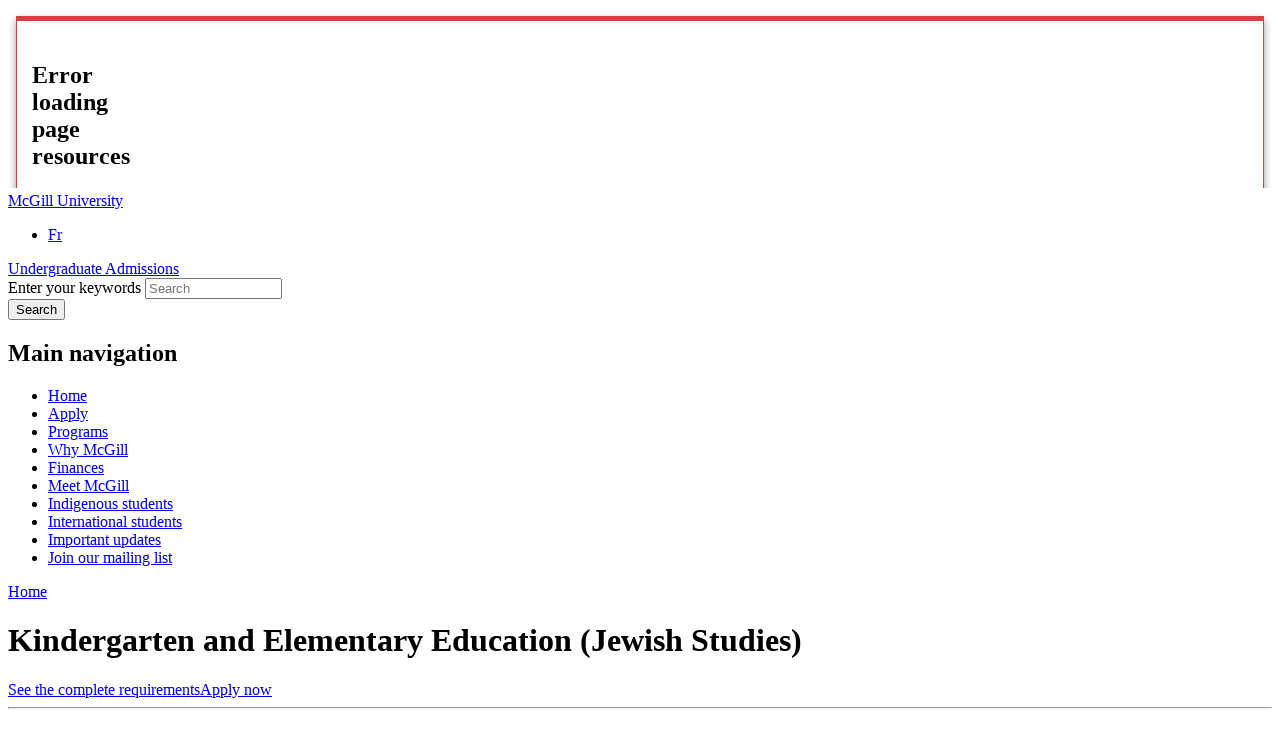

--- FILE ---
content_type: text/html; charset=utf-8
request_url: https://www.mcgill.ca/undergraduate-admissions/program/kindergarten-and-elementary-education-jewish-studies
body_size: 12438
content:
<!DOCTYPE html>
<html lang="en" 
  xmlns:og="http://ogp.me/ns#"
  xmlns:article="http://ogp.me/ns/article#"
  xmlns:book="http://ogp.me/ns/book#"
  xmlns:profile="http://ogp.me/ns/profile#"
  xmlns:video="http://ogp.me/ns/video#"
  xmlns:product="http://ogp.me/ns/product#">

<head profile="http://www.w3.org/1999/xhtml/vocab">
  <meta http-equiv="Content-Type" content="text/html; charset=utf-8" />
<meta class="elastic" name="mcgill_pubdate" content="2021-11-18T14:11:57Z" />
<meta class="elastic" name="mcgill_language" content="en" />
<script type="application/ld+json">{"@context":"http:\/\/schema.org","@type":"CollegeOrUniversity","name":"McGill University","url":"https:\/\/www.mcgill.ca","sameAs":["http:\/\/www.facebook.com\/McGillUniversity","http:\/\/www.linkedin.com\/edu\/mcgill-university-10890","http:\/\/twitter.com\/mcgillu","http:\/\/www.instagram.com\/mcgillu\/","http:\/\/www.youtube.com\/mcgilluniversity"]}</script>
<meta name="description" content="The Jewish Studies option is offered within the Bachelor of Education in Kindergarten and Elementary Education and is addressed to students who wish to teach Jewish studies as well as general studies." />
<meta name="generator" content="Drupal 7 (http://drupal.org)" />
<link rel="canonical" href="https://www.mcgill.ca/undergraduate-admissions/program/kindergarten-and-elementary-education-jewish-studies" />
<link rel="shortlink" href="https://www.mcgill.ca/undergraduate-admissions/node/1111" />
<meta property="og:type" content="website" />
<meta property="og:site_name" content="Undergraduate Admissions" />
<meta property="og:title" content="Kindergarten and Elementary Education (Jewish Studies)" />
<meta property="og:url" content="https://www.mcgill.ca/undergraduate-admissions/program/kindergarten-and-elementary-education-jewish-studies" />
<meta property="og:description" content="The Jewish Studies option is offered within the Bachelor of Education in Kindergarten and Elementary Education and is addressed to students who wish to teach Jewish studies as well as general studies." />
<meta property="og:updated_time" content="2021-11-18T09:57:37-05:00" />
<meta property="og:image:width" content="300" />
<meta property="og:image:height" content="300" />
<meta name="twitter:card" content="summary_large_image" />
<meta name="twitter:site" content="@McGillU" />
<meta name="twitter:title" content="Kindergarten and Elementary Education (Jewish Studies)" />
<meta name="twitter:image" content="https://www.mcgill.ca/sites/all/themes/moriarty/images/mcgill_crest.png" />
<meta property="og:locale:alternate" content="fr_FR" />
<meta property="og:video:width" content="300" />
<meta property="og:video:height" content="250" />
  <title>Kindergarten and Elementary Education (Jewish Studies) | Undergraduate Admissions - McGill University</title>
  <meta name="viewport" content="width=device-width, initial-scale=1.0" />
  <link type="text/css" rel="stylesheet" href="https://www.mcgill.ca/undergraduate-admissions/files/undergraduate-admissions/css/css_C_66Pg-d8stfQjX1Z8HvHg0YFI5SSQrEwpvmQpAvgXY.css" media="all" />
<link type="text/css" rel="stylesheet" href="https://www.mcgill.ca/undergraduate-admissions/files/undergraduate-admissions/css/css_o4pBmh6ai4pDFDmAOTLzs9pNplbjW5cKLyRhPDhTOvs.css" media="all" />
<link type="text/css" rel="stylesheet" href="https://www.mcgill.ca/undergraduate-admissions/files/undergraduate-admissions/css/css_tERY21m82iIlzLtP5WmCsKqHizv1CWTiv5SZcQQqg1I.css" media="all" />
<link type="text/css" rel="stylesheet" href="https://www.mcgill.ca/undergraduate-admissions/files/undergraduate-admissions/css/css_g8vkY2uovVBSFeOwnU-JeVsm1qklMEBZ43y8ua1Dg-g.css" media="all" />
<link type="text/css" rel="stylesheet" href="https://www.mcgill.ca/undergraduate-admissions/files/undergraduate-admissions/css/css_LWjUAaVRiNdDOw1mYYifmCs6U7JBTfAjq7h9_gAV88I.css" media="all" />
<link type="text/css" rel="stylesheet" href="https://www.mcgill.ca/undergraduate-admissions/files/undergraduate-admissions/css/css_X1KJdfQABekGwYdOLTfYN7XKPOo9_0-pADhDFMKzzgc.css" media="print" />
<link type="text/css" rel="stylesheet" href="https://www.mcgill.ca/undergraduate-admissions/files/undergraduate-admissions/css/css_89xgimiNE_WX6TaqDUFRxWpEfsB-xZmBNM6LhmKdDiA.css" media="screen and (max-width: 680px)" />
  <script type="text/javascript" src="https://www.mcgill.ca/undergraduate-admissions/sites/all/libraries/modernizr/modernizr.js?t62c20"></script>
<script type="text/javascript" src="https://www.mcgill.ca/undergraduate-admissions/files/undergraduate-admissions/js/js_Pt6OpwTd6jcHLRIjrE-eSPLWMxWDkcyYrPTIrXDSON0.js"></script>
<script type="text/javascript">
<!--//--><![CDATA[//><!--
Drupal.behaviors.hotjar = {
  attach: function (context, settings) {
    var EUCookieIntervalhotjar= setInterval(function() {
      if (Drupal.eu_cookie_compliance !== undefined) {
        if (Drupal.eu_cookie_compliance.hasAgreed('performance')){
          (function ($) {
            $('html', context).once('hotjartracker', function () {

              (function(h,o,t,j,a,r){
                h.hj=h.hj||function(){(h.hj.q=h.hj.q||[]).push(arguments)};
                h._hjSettings={hjid:"583124",hjsv:5};
                a=o.getElementsByTagName('head')[0];
                r=o.createElement('script');r.async=1;
                r.src=t+h._hjSettings.hjid+j+h._hjSettings.hjsv;
                a.appendChild(r);
              })(window,document,'//static.hotjar.com/c/hotjar-','.js?sv=');

            });
          }(jQuery));
        };
        clearInterval(EUCookieIntervalhotjar)
      };
    }, 100);
  }
};
//--><!]]>
</script>
<script type="text/javascript" src="https://www.mcgill.ca/undergraduate-admissions/files/undergraduate-admissions/js/js_F3oufyDX4Ouan-MQlxVW-WNG3GCkcAjpz7q9IBPafv0.js"></script>
<script type="text/javascript">
<!--//--><![CDATA[//><!--
document.createElement( "picture" );
//--><!]]>
</script>
<script type="text/javascript" src="https://www.mcgill.ca/undergraduate-admissions/files/undergraduate-admissions/js/js_3HwM2PP9irrsTB3q5akcqogTH4KbVCYnO0U5pPm9VJ0.js"></script>
<script type="text/javascript" src="https://www.mcgill.ca/undergraduate-admissions/files/undergraduate-admissions/js/js_bcZvHgTFOxc9ubNquFRylBOp4ZN7C8WJ6mDgZ_gWkQo.js"></script>
<script type="text/javascript">
<!--//--><![CDATA[//><!--
window.euCookieComplianceLoadScripts = function(category) {if (category === "performance") {var scriptTag = document.createElement("script");scriptTag.src = "https:\/\/www.googletagmanager.com\/gtag\/js?id=G-YGN990TBJK";document.body.appendChild(scriptTag);}if (category === "marketing") {}}
//--><!]]>
</script>
<script type="text/javascript">
<!--//--><![CDATA[//><!--
window.eu_cookie_compliance_cookie_name = "";
//--><!]]>
</script>
<script type="text/javascript" src="https://www.mcgill.ca/undergraduate-admissions/files/undergraduate-admissions/js/js_NLLXow_P0hT3RGJwt-tDxP0HFx4QVqYa_W5YKdBxYuQ.js"></script>
<script type="text/javascript">
<!--//--><![CDATA[//><!--
Drupal.behaviors.googleanalytics = { attach: function (context, settings) { (function ($) { $("html", context).once("googleanalytics", function () { Drupal.googleanalytics = (typeof Drupal.googleanalytics !== "undefined") ? Drupal.googleanalytics : {};Drupal.googleanalytics.ga_disable = Drupal.googleanalytics.ga_disable || false;if (typeof Drupal.eu_cookie_compliance === "undefined") {console.warn("googleanalytics: googleanalytics eu_cookie_compliance integration option is enabled, but eu_cookie_compliance javascripts seem to be loaded after googleanalytics, which may break functionality."); }var eccHasAgreed = (typeof Drupal.eu_cookie_compliance !== "undefined" && Drupal.eu_cookie_compliance.hasAgreed("performance"));Drupal.googleanalytics.ga_disable = Drupal.googleanalytics.ga_disable || !eccHasAgreed;var DNT = (typeof navigator.doNotTrack !== "undefined" && (navigator.doNotTrack === "yes" || navigator.doNotTrack == 1)) || (typeof navigator.msDoNotTrack !== "undefined" && navigator.msDoNotTrack == 1) || (typeof window.doNotTrack !== "undefined" && window.doNotTrack == 1);Drupal.googleanalytics.ga_disable = Drupal.googleanalytics.ga_disable || (DNT && (typeof eccHasAgreed == "undefined" || !eccHasAgreed));if (!Drupal.googleanalytics.ga_disable) {window.dataLayer = window.dataLayer || [];function gtag(){dataLayer.push(arguments)};gtag("js", new Date());gtag("set", "developer_id.dMDhkMT", true);gtag("config", "G-YGN990TBJK", {"groups":"default","anonymize_ip":true,"allow_ad_personalization_signals":false}); }})}(jQuery))}};
//--><!]]>
</script>
<script type="text/javascript" src="https://www.mcgill.ca/undergraduate-admissions/files/undergraduate-admissions/js/js_JCrh1bErKlSOpsJLAUyECUU86KfC9aSQovPp7In0aN4.js"></script>
<script type="text/javascript" src="https://www.mcgill.ca/undergraduate-admissions/files/undergraduate-admissions/js/js_C5U72DT0WwKU-6NEoa6GyKnaZ2i1vHa6sl5m5W4v0Mg.js"></script>
<script type="text/javascript">
//<![CDATA[
window["_tsbp_"] = { ba : "X-TS-BP-Action", bh : "X-TS-AJAX-Request"};
//]]>
</script><script type="text/javascript" src="/TSbd/08278c8957ab200098520d5c0bd945f3358c42e81a1fb3de798e261735613793c51148a345a85877?type=2"></script><script type="text/javascript">
<!--//--><![CDATA[//><!--
jQuery.extend(Drupal.settings, {"basePath":"\/undergraduate-admissions\/","pathPrefix":"","setHasJsCookie":0,"ajaxPageState":{"theme":"moriarty","theme_token":"nF8cQlqjmHHVhAg_3eBYPNKIAwMecl8G_oT2LWZQZjY","js":{"sites\/all\/modules\/contrib\/picture\/picturefill2\/picturefill.min.js":1,"sites\/all\/modules\/contrib\/picture\/picture.min.js":1,"sites\/all\/modules\/mcgill\/mcgill_wysiwyg_and_text_formats\/js\/components-bundle.js":1,"sites\/all\/libraries\/modernizr\/modernizr.js":1,"sites\/all\/modules\/contrib\/jquery_update\/replace\/jquery\/1.12\/jquery.min.js":1,"misc\/jquery-extend-3.4.0.js":1,"misc\/jquery-html-prefilter-3.5.0-backport.js":1,"misc\/jquery.once.js":1,"misc\/drupal.js":1,"sites\/all\/modules\/contrib\/jquery_update\/js\/jquery_browser.js":1,"0":1,"sites\/all\/modules\/contrib\/jquery_update\/replace\/ui\/ui\/minified\/jquery.ui.core.min.js":1,"sites\/all\/modules\/contrib\/jquery_update\/replace\/ui\/ui\/minified\/jquery.ui.widget.min.js":1,"sites\/all\/modules\/contrib\/jquery_update\/replace\/ui\/ui\/minified\/jquery.ui.position.min.js":1,"misc\/ui\/jquery.ui.position-1.13.0-backport.js":1,"sites\/all\/modules\/contrib\/jquery_update\/replace\/ui\/ui\/minified\/jquery.ui.tooltip.min.js":1,"sites\/all\/modules\/contrib\/eu_cookie_compliance\/js\/jquery.cookie-1.4.1.min.js":1,"misc\/form-single-submit.js":1,"1":1,"sites\/all\/modules\/contrib\/google_cse\/google_cse.js":1,"sites\/all\/modules\/contrib\/spamspan\/spamspan.js":1,"sites\/all\/libraries\/colorbox\/jquery.colorbox-min.js":1,"sites\/all\/modules\/contrib\/colorbox\/js\/colorbox.js":1,"sites\/all\/modules\/contrib\/colorbox\/styles\/default\/colorbox_style.js":1,"sites\/all\/modules\/patched\/media_colorbox\/media_colorbox.js":1,"sites\/all\/modules\/mcgill\/mcgill_search\/js\/solr_presentation.js":1,"sites\/all\/modules\/contrib\/clipboardjs\/\/js\/clipboard.js":1,"sites\/all\/libraries\/clipboard\/dist\/clipboard.min.js":1,"2":1,"3":1,"sites\/all\/modules\/contrib\/eu_cookie_compliance\/js\/eu_cookie_compliance.min.js":1,"sites\/all\/modules\/contrib\/google_analytics\/googleanalytics.js":1,"4":1,"sites\/all\/modules\/mcgill\/mcgill_wysiwyg_and_text_formats\/js\/riot.min.js":1,"sites\/all\/libraries\/tablesorter\/jquery.tablesorter.min.js":1,"sites\/all\/libraries\/superfish\/jquery.hoverIntent.minified.js":1,"sites\/all\/libraries\/superfish\/sfsmallscreen.js":1,"sites\/all\/libraries\/superfish\/supposition.js":1,"sites\/all\/libraries\/superfish\/superfish.js":1,"sites\/all\/libraries\/superfish\/supersubs.js":1,"sites\/all\/modules\/contrib\/superfish\/superfish.js":1,"sites\/all\/themes\/basie\/src\/js\/bs-scripts.js":1,"sites\/all\/themes\/moriarty\/js\/plugins.js":1,"sites\/all\/themes\/moriarty\/js\/menu_receiver.js":1,"sites\/all\/themes\/moriarty\/js\/editor_widgets.js":1,"sites\/all\/themes\/moriarty\/js\/mega_menus.js":1,"sites\/all\/themes\/moriarty\/js\/presentation.js":1,"sites\/all\/themes\/moriarty\/js\/tableSorter.js":1,"sites\/all\/themes\/moriarty\/js\/mcgill_dropdown.js":1},"css":{"modules\/system\/system.base.css":1,"modules\/system\/system.menus.css":1,"modules\/system\/system.messages.css":1,"modules\/system\/system.theme.css":1,"misc\/ui\/jquery.ui.core.css":1,"misc\/ui\/jquery.ui.theme.css":1,"misc\/ui\/jquery.ui.tooltip.css":1,"modules\/aggregator\/aggregator.css":1,"sites\/all\/modules\/contrib\/date\/date_api\/date.css":1,"sites\/all\/modules\/contrib\/date\/date_popup\/themes\/datepicker.1.7.css":1,"modules\/field\/theme\/field.css":1,"sites\/all\/modules\/contrib\/google_cse\/google_cse.css":1,"sites\/all\/modules\/contrib\/logintoboggan\/logintoboggan.css":1,"sites\/all\/modules\/mcgill\/mcgill_googlesearch\/css\/mcgill_googlesearch.css":1,"modules\/node\/node.css":1,"sites\/all\/modules\/contrib\/picture\/picture_wysiwyg.css":1,"modules\/search\/search.css":1,"modules\/user\/user.css":1,"sites\/all\/modules\/contrib\/views\/css\/views.css":1,"sites\/all\/modules\/contrib\/colorbox\/styles\/default\/colorbox_style.css":1,"sites\/all\/modules\/contrib\/ctools\/css\/ctools.css":1,"sites\/all\/modules\/mcgill\/mcgill_aggregator\/css\/mcgill_aggregator.css":1,"sites\/all\/modules\/mcgill\/mcgill_profiles\/mcgill_profiles_displays\/css\/mcgill_profiles_displays_extras.css":1,"sites\/all\/modules\/mcgill\/mcgill_pages\/css\/restricted_page.css":1,"sites\/all\/modules\/mcgill\/mcgill_search\/css\/mcgill_search.css":1,"sites\/all\/modules\/mcgill\/courses\/courses.css":1,"sites\/all\/modules\/contrib\/eu_cookie_compliance\/css\/eu_cookie_compliance.bare.css":1,"sites\/all\/modules\/mcgill\/mcgill_service_links\/css\/service_links_modified.css":1,"sites\/all\/libraries\/superfish\/css\/superfish.css":1,"sites\/all\/libraries\/superfish\/css\/superfish-smallscreen.css":1,"sites\/all\/themes\/basie\/basie-shared.css":1,"sites\/all\/themes\/basie\/eu-cookie.css":1,"sites\/all\/themes\/moriarty\/css\/style.css":1,"sites\/all\/themes\/moriarty\/icons\/mcgill-extra-icons-font\/mcgill-extra-icons-font.css":1,"sites\/all\/themes\/moriarty\/override-css\/moriarty.css":1,"sites\/all\/themes\/moriarty\/css\/print_moriarty.css":1,"sites\/all\/themes\/moriarty\/css\/small_screen_moriarty.css":1}},"colorbox":{"opacity":"0.85","current":"{current} of {total}","previous":"\u00ab Prev","next":"Next \u00bb","close":"Close","maxWidth":"98%","maxHeight":"98%","fixed":true,"mobiledetect":true,"mobiledevicewidth":"480px","file_public_path":"\/undergraduate-admissions\/files\/undergraduate-admissions","specificPagesDefaultValue":"admin*\nimagebrowser*\nimg_assist*\nimce*\nnode\/add\/*\nnode\/*\/edit\nprint\/*\nprintpdf\/*\nsystem\/ajax\nsystem\/ajax\/*"},"googleCSE":{"cx":"005468295984476358267:brdee2z857m","language":"","resultsWidth":600,"domain":"www.google.com","showWaterMark":1},"eu_cookie_compliance":{"cookie_policy_version":"1.0.0","popup_enabled":1,"popup_agreed_enabled":0,"popup_hide_agreed":0,"popup_clicking_confirmation":false,"popup_scrolling_confirmation":false,"popup_html_info":"\u003Cbutton type=\u0022button\u0022 class=\u0022eu-cookie-withdraw-tab\u0022\u003EPrivacy settings\u003C\/button\u003E\n\u003Cdiv class=\u0022eu-cookie-compliance-banner eu-cookie-compliance-banner-info eu-cookie-compliance-banner--categories\u0022\u003E\n  \u003Cdiv class=\u0022popup-content info\u0022\u003E\n        \u003Cdiv id=\u0022popup-text\u0022\u003E\n      \u003Cp\u003E\u003Ca href=\u0022https:\/\/www.mcgill.ca\/cookie-notice\u0022\u003EWe use cookies to help improve the usability of our websites.\u003C\/a\u003E\u003C\/p\u003E\u003Cp\u003EWhat are you comfortable with?\u003C\/p\u003E              \u003Cbutton type=\u0022button\u0022 class=\u0022find-more-button eu-cookie-compliance-more-button\u0022\u003EGive me more info\u003C\/button\u003E\n          \u003C\/div\u003E\n          \u003Cdiv id=\u0022eu-cookie-compliance-categories\u0022 class=\u0022eu-cookie-compliance-categories\u0022\u003E\n                  \u003Cdiv class=\u0022eu-cookie-compliance-category\u0022\u003E\n            \u003Cdiv\u003E\n              \u003Cinput type=\u0022checkbox\u0022 name=\u0022cookie-categories\u0022 id=\u0022cookie-category-required\u0022 value=\u0022required\u0022\n                                  checked\n                                                  disabled\n                              \u003E\n              \u003Clabel for=\u0022cookie-category-required\u0022\u003EEssential cookies that allow our website to function\u003C\/label\u003E\n            \u003C\/div\u003E\n                      \u003Cdiv class=\u0022eu-cookie-compliance-category-description\u0022\u003E\u003C\/div\u003E\n                  \u003C\/div\u003E\n                  \u003Cdiv class=\u0022eu-cookie-compliance-category\u0022\u003E\n            \u003Cdiv\u003E\n              \u003Cinput type=\u0022checkbox\u0022 name=\u0022cookie-categories\u0022 id=\u0022cookie-category-performance\u0022 value=\u0022performance\u0022\n                                              \u003E\n              \u003Clabel for=\u0022cookie-category-performance\u0022\u003EPerformance cookies that collect usability data\u003C\/label\u003E\n            \u003C\/div\u003E\n                      \u003Cdiv class=\u0022eu-cookie-compliance-category-description\u0022\u003E\u003C\/div\u003E\n                  \u003C\/div\u003E\n                  \u003Cdiv class=\u0022eu-cookie-compliance-category\u0022\u003E\n            \u003Cdiv\u003E\n              \u003Cinput type=\u0022checkbox\u0022 name=\u0022cookie-categories\u0022 id=\u0022cookie-category-marketing\u0022 value=\u0022marketing\u0022\n                                              \u003E\n              \u003Clabel for=\u0022cookie-category-marketing\u0022\u003EMarketing cookies that can personalize your web experiences\u003C\/label\u003E\n            \u003C\/div\u003E\n                      \u003Cdiv class=\u0022eu-cookie-compliance-category-description\u0022\u003E\u003C\/div\u003E\n                  \u003C\/div\u003E\n                          \u003Cdiv class=\u0022eu-cookie-compliance-categories-buttons\u0022\u003E\n            \u003Cbutton type=\u0022button\u0022 class=\u0022agree-button eu-cookie-compliance-default-button\u0022\u003EAccept all\u003C\/button\u003E\n            \u003Cbutton type=\u0022button\u0022\n                    class=\u0022eu-cookie-compliance-save-preferences-button\u0022\u003EOnly selected\u003C\/button\u003E\n          \u003C\/div\u003E\n              \u003C\/div\u003E\n    \n    \u003Cdiv id=\u0022popup-buttons\u0022 class=\u0022eu-cookie-compliance-has-categories\u0022\u003E\n            \u003Cbutton type=\u0022button\u0022 class=\u0022agree-button eu-cookie-compliance-default-button\u0022\u003EAccept all\u003C\/button\u003E\n              \u003Cbutton type=\u0022button\u0022 class=\u0022eu-cookie-withdraw-button eu-cookie-compliance-hidden\u0022 \u003EModify consent settings\u003C\/button\u003E\n          \u003C\/div\u003E\n  \u003C\/div\u003E\n\u003C\/div\u003E","use_mobile_message":false,"mobile_popup_html_info":"  \u003Cbutton type=\u0022button\u0022 class=\u0022eu-cookie-withdraw-tab\u0022\u003EPrivacy settings\u003C\/button\u003E\n\u003Cdiv class=\u0022eu-cookie-compliance-banner eu-cookie-compliance-banner-info eu-cookie-compliance-banner--categories\u0022\u003E\n  \u003Cdiv class=\u0022popup-content info\u0022\u003E\n        \u003Cdiv id=\u0022popup-text\u0022\u003E\n      \u003Ch2\u003EWe use cookies on this site to enhance your user experience\u003C\/h2\u003E\u003Cp\u003EBy tapping the Accept button, you agree to us doing so.\u003C\/p\u003E              \u003Cbutton type=\u0022button\u0022 class=\u0022find-more-button eu-cookie-compliance-more-button\u0022\u003EGive me more info\u003C\/button\u003E\n          \u003C\/div\u003E\n          \u003Cdiv id=\u0022eu-cookie-compliance-categories\u0022 class=\u0022eu-cookie-compliance-categories\u0022\u003E\n                  \u003Cdiv class=\u0022eu-cookie-compliance-category\u0022\u003E\n            \u003Cdiv\u003E\n              \u003Cinput type=\u0022checkbox\u0022 name=\u0022cookie-categories\u0022 id=\u0022cookie-category-required\u0022 value=\u0022required\u0022\n                                  checked\n                                                  disabled\n                              \u003E\n              \u003Clabel for=\u0022cookie-category-required\u0022\u003EEssential cookies that allow our website to function\u003C\/label\u003E\n            \u003C\/div\u003E\n                      \u003Cdiv class=\u0022eu-cookie-compliance-category-description\u0022\u003E\u003C\/div\u003E\n                  \u003C\/div\u003E\n                  \u003Cdiv class=\u0022eu-cookie-compliance-category\u0022\u003E\n            \u003Cdiv\u003E\n              \u003Cinput type=\u0022checkbox\u0022 name=\u0022cookie-categories\u0022 id=\u0022cookie-category-performance\u0022 value=\u0022performance\u0022\n                                              \u003E\n              \u003Clabel for=\u0022cookie-category-performance\u0022\u003EPerformance cookies that collect usability data\u003C\/label\u003E\n            \u003C\/div\u003E\n                      \u003Cdiv class=\u0022eu-cookie-compliance-category-description\u0022\u003E\u003C\/div\u003E\n                  \u003C\/div\u003E\n                  \u003Cdiv class=\u0022eu-cookie-compliance-category\u0022\u003E\n            \u003Cdiv\u003E\n              \u003Cinput type=\u0022checkbox\u0022 name=\u0022cookie-categories\u0022 id=\u0022cookie-category-marketing\u0022 value=\u0022marketing\u0022\n                                              \u003E\n              \u003Clabel for=\u0022cookie-category-marketing\u0022\u003EMarketing cookies that can personalize your web experiences\u003C\/label\u003E\n            \u003C\/div\u003E\n                      \u003Cdiv class=\u0022eu-cookie-compliance-category-description\u0022\u003E\u003C\/div\u003E\n                  \u003C\/div\u003E\n                          \u003Cdiv class=\u0022eu-cookie-compliance-categories-buttons\u0022\u003E\n            \u003Cbutton type=\u0022button\u0022 class=\u0022agree-button eu-cookie-compliance-default-button\u0022\u003EAccept all\u003C\/button\u003E\n            \u003Cbutton type=\u0022button\u0022\n                    class=\u0022eu-cookie-compliance-save-preferences-button\u0022\u003EOnly selected\u003C\/button\u003E\n          \u003C\/div\u003E\n              \u003C\/div\u003E\n    \n    \u003Cdiv id=\u0022popup-buttons\u0022 class=\u0022eu-cookie-compliance-has-categories\u0022\u003E\n            \u003Cbutton type=\u0022button\u0022 class=\u0022agree-button eu-cookie-compliance-default-button\u0022\u003EAccept all\u003C\/button\u003E\n              \u003Cbutton type=\u0022button\u0022 class=\u0022eu-cookie-withdraw-button eu-cookie-compliance-hidden\u0022 \u003EModify consent settings\u003C\/button\u003E\n          \u003C\/div\u003E\n  \u003C\/div\u003E\n\u003C\/div\u003E\n","mobile_breakpoint":"768","popup_html_agreed":"\u003Cdiv\u003E\n  \u003Cdiv class=\u0022popup-content agreed\u0022\u003E\n    \u003Cdiv id=\u0022popup-text\u0022\u003E\n      \u003Ch2\u003EThank you for accepting cookies\u003C\/h2\u003E\u003Cp\u003EYou can now hide this message or find out more about cookies.\u003C\/p\u003E    \u003C\/div\u003E\n    \u003Cdiv id=\u0022popup-buttons\u0022\u003E\n      \u003Cbutton type=\u0022button\u0022 class=\u0022hide-popup-button eu-cookie-compliance-hide-button\u0022\u003EHide\u003C\/button\u003E\n              \u003Cbutton type=\u0022button\u0022 class=\u0022find-more-button eu-cookie-compliance-more-button-thank-you\u0022 \u003EMore info\u003C\/button\u003E\n          \u003C\/div\u003E\n  \u003C\/div\u003E\n\u003C\/div\u003E","popup_use_bare_css":1,"popup_height":"auto","popup_width":0,"popup_delay":1000,"popup_link":"https:\/\/www.mcgill.ca\/privacy-notice","popup_link_new_window":0,"popup_position":null,"fixed_top_position":1,"popup_language":"en","store_consent":false,"better_support_for_screen_readers":0,"reload_page":0,"domain":"","domain_all_sites":1,"popup_eu_only_js":0,"cookie_lifetime":"100","cookie_session":false,"disagree_do_not_show_popup":0,"method":"categories","allowed_cookies":"","withdraw_markup":"\u003Cbutton type=\u0022button\u0022 class=\u0022eu-cookie-withdraw-tab\u0022\u003EPrivacy settings\u003C\/button\u003E\n\u003Cdiv class=\u0022eu-cookie-withdraw-banner\u0022\u003E\n  \u003Cdiv class=\u0022popup-content info\u0022\u003E\n    \u003Cdiv id=\u0022popup-text\u0022\u003E\n      \u003Ch2\u003EWe use cookies on this site to enhance your user experience\u003C\/h2\u003E\u003Cp\u003EYou have given your consent for us to set cookies.\u003C\/p\u003E    \u003C\/div\u003E\n    \u003Cdiv id=\u0022popup-buttons\u0022\u003E\n      \u003Cbutton type=\u0022button\u0022 class=\u0022eu-cookie-withdraw-button\u0022\u003EModify consent settings\u003C\/button\u003E\n    \u003C\/div\u003E\n  \u003C\/div\u003E\n\u003C\/div\u003E\n","withdraw_enabled":1,"withdraw_button_on_info_popup":0,"cookie_categories":["required","performance","marketing"],"cookie_categories_details":{"required":{"weight":0,"machine_name":"required","label":"Essential cookies that allow our website to function","description":"","checkbox_default_state":"required"},"performance":{"weight":0,"machine_name":"performance","label":"Performance cookies that collect usability data","description":"","checkbox_default_state":"unchecked"},"marketing":{"weight":0,"machine_name":"marketing","label":"Marketing cookies that can personalize your web experiences","description":"","checkbox_default_state":"unchecked"}},"enable_save_preferences_button":1,"cookie_name":"","cookie_value_disagreed":"0","cookie_value_agreed_show_thank_you":"1","cookie_value_agreed":"2","containing_element":"body","automatic_cookies_removal":1,"close_button_action":"close_banner"},"googleanalytics":{"account":["G-YGN990TBJK"],"trackOutbound":1,"trackMailto":1,"trackDownload":1,"trackDownloadExtensions":"7z|aac|arc|arj|asf|asx|avi|bin|csv|doc|exe|flv|gif|gz|gzip|hqx|jar|jpe?g|js|mp(2|3|4|e?g)|mov(ie)?|msi|msp|pdf|phps|png|ppt|qtm?|ra(m|r)?|sea|sit|tar|tgz|torrent|txt|wav|wma|wmv|wpd|xls|xml|z|zip"},"urlIsAjaxTrusted":{"\/undergraduate-admissions\/program\/kindergarten-and-elementary-education-jewish-studies":true},"superfish":{"1":{"id":"1","sf":{"animation":{"opacity":"show"},"speed":"fast"},"plugins":{"smallscreen":{"mode":"window_width","breakpoint":680,"breakpointUnit":"px","accordionButton":"0","title":"Main menu"},"supposition":true,"supersubs":true}}}});
//--><!]]>
</script>
</head>
<body class="html not-front not-logged-in no-sidebars page-node page-node- page-node-1111 node-type-pathfinder i18n-en d7-header page horizontal-nav no-vert-nav" >

  
    <!-- Header -->

<iframe class="wms-offline--message hide" style="border: none; width: 100%; height: 180px" title="Offline Page" srcdoc='
<!DOCTYPE html>
<html lang="en">
<head>
    <meta charset="UTF-8" />
    <meta name="viewport" content="width=device-width, initial-scale=1.0" />
    <title>Offline</title>
    <style type="text/css">

      /* Portable Error Message Component */
      .mds-message--error {
        /* Base styles with resolved values */
        border: 1px solid #000; /* --mds-border-thin */
        border-top: 5px solid #ed1b2f; /* --mds-border-thick */
        box-shadow: 0 4px 8px hsl(0deg 1% 60% / 100%); /* --mds-shadow-large */
        border-color: #d14444; /* --mds-color-error-500 */
        column-gap: calc(1.75 * var(--space-unit, 0.75rem)); /* --mds-spacing-large */
        display: grid;
        grid-template-columns: 1.4em 1fr; /* --mds-icon-size-normal */
        justify-items: start;
        padding: calc(1.25 * var(--space-unit, 0.75rem)); /* --mds-spacing-medium */

        /* Error-specific custom properties */
        --icon-color: #d14444; /* --mds-color-error-500 */
        --message-border-color: #d14444; /* --mds-color-error-500 */
        --message-icon: url("data:image/svg+xml;charset=utf-8,%3Csvg%20xmlns%3D%22http%3A%2F%2Fwww.w3.org%2F2000%2Fsvg%22%20class%3D%22ionicon%20s-ion-icon%22%20viewBox%3D%220%200%20512%20512%22%3E%3Ctitle%3EClose%20Circle%3C%2Ftitle%3E%3Cpath%20d%3D%22M256%2048C141.31%2048%2048%20141.31%2048%20256s93.31%20208%20208%20208%20208-93.31%20208-208S370.69%2048%20256%2048zm75.31%20260.69a16%2016%200%2011-22.62%2022.62L256%20278.63l-52.69%2052.68a16%2016%200%2001-22.62-22.62L233.37%20256l-52.68-52.69a16%2016%200%200122.62-22.62L256%20233.37l52.69-52.68a16%2016%200%200122.62%2022.62L278.63%20256z%22%20fill%3D%22%23d14444%22%3E%3C%2Fpath%3E%3C%2Fsvg%3E");
      }

      /* Icon placeholder when no ion-icon is present */
      .mds-message--error:not(:has(ion-icon))::before {
        display: inline-block;
        width: 2em; /* --mds-icon-size-medium */
        height: 2em; /* --mds-icon-size-medium */
        content: var(--message-icon, var(--mds-icon-info-colored));
      }

      /* Message content styles */
      .mds-message--error .mds-message__content {
        margin-top: calc(0.5 * var(--space-unit, 0.75rem)); /* --mds-spacing-x-small */
      }

      /* Message icon styles */
      .mds-message--error .mds-message__icon {
        color: #d14444; /* --icon-color = --mds-color-error-500 */
      }
    </style>
</head>
<body>
    <div class="mds-message--error">
      <div class="mds-message__content">
          <h2>Error loading page resources</h2>

          <p>
              Please try to reload the page to display it correctly. For more information, see <a target="_parent" href="https://www.mcgill.ca/web-services/article/help-us-address-wms-page-and-access-issues">this article</a>.
          </p>
      </div>
    </div>
</body>
</html>
'></iframe>


<div id="header"
   class="mcgill-brand" data-elastic-exclude>
  <div id="header-inner" class="inner">


    <!-- Only include if remove_branding isn't true -->
          <a id="mcgill-logo" tabindex="2" accesskey="1" title="return to McGill University"
         href="https://www.mcgill.ca">
        <span id="university-name" class="offscreen">McGill University</span>
      </a>
    

    <!-- Strap Links -->
          <div id="accessibility">
                          <ul class="links"><li class="fr first last"><a href="/undergraduate-admissions/fr/programme/kindergarten-and-elementary-education-jewish-studies" class="language-link" lang="fr" xml:lang="fr">Fr</a></li>
</ul>              </div>
      <!-- End strap links -->
    

    
          <div id="title-box"
           class="title-box-alt site-name-display-on">
        
        <!-- Logo or Banner image -->
                  <a id="site-name" href="/undergraduate-admissions/">Undergraduate Admissions</a>
        
        <!-- Faculty-title for /study -->
        
              </div>
    
    <!-- Search -->
    <!-- Header Search box should not be displayed on the search page.
    The search page template is page--search.tpl.php. -->
          <div id="strap-search">
        <form class="mcgill-search-form container-inline" action="/undergraduate-admissions/program/kindergarten-and-elementary-education-jewish-studies" method="post" id="search-api-page-search-form" accept-charset="UTF-8"><div><div class="form-item form-type-textfield form-item-keys-5">
  <label class="element-invisible" for="edit-keys-5">Enter your keywords </label>
 <input placeholder="Search" type="text" id="edit-keys-5" name="keys_5" value="" size="15" maxlength="128" class="form-text" />
</div>
<input type="hidden" name="id" value="5" />
<input type="submit" id="edit-submit-5" name="op" value="Search" class="form-submit" /><input type="hidden" name="form_build_id" value="form-JAmNFvu8UQz1lhz2JLQ6qUnPV3mDO-4JyRhCeNz576g" />
<input type="hidden" name="form_id" value="search_api_page_search_form" />
</div></form>      </div>
    
  </div>
</div>
<!-- End header -->

  <div id="navigation" class="clearfix" data-elastic-exclude>
    <div class="inner">
      <h2 class="offscreen">Main navigation</h2>
      <div id="block-superfish-1" class="block block-superfish"><ul  id="superfish-1" class="menu sf-menu sf-main-menu sf-horizontal sf-style-none sf-total-items-10 sf-parent-items-0 sf-single-items-10"><li id="menu-0-1" class="first odd sf-item-1 sf-depth-1 sf-no-children"><a href="/undergraduate-admissions/" class="sf-depth-1">Home</a></li><li id="menu-737-1" class="middle even sf-item-2 sf-depth-1 sf-no-children"><a href="/undergraduate-admissions/apply" class="sf-depth-1">Apply</a></li><li id="menu-988-1" class="middle odd sf-item-3 sf-depth-1 sf-no-children"><a href="/undergraduate-admissions/programs" title="" class="sf-depth-1">Programs</a></li><li id="menu-718-1" class="middle even sf-item-4 sf-depth-1 sf-no-children"><a href="/undergraduate-admissions/why-mcgill" class="sf-depth-1">Why McGill</a></li><li id="menu-719-1" class="middle odd sf-item-5 sf-depth-1 sf-no-children"><a href="/undergraduate-admissions/finances" class="sf-depth-1">Finances</a></li><li id="menu-721-1" class="middle even sf-item-6 sf-depth-1 sf-no-children"><a href="/undergraduate-admissions/meet-mcgill" class="sf-depth-1">Meet McGill</a></li><li id="menu-740-1" class="middle odd sf-item-7 sf-depth-1 sf-no-children"><a href="/undergraduate-admissions/indigenous-students" title="" class="sf-depth-1">Indigenous students</a></li><li id="menu-731-1" class="middle even sf-item-8 sf-depth-1 sf-no-children"><a href="/undergraduate-admissions/international-students" class="sf-depth-1">International students</a></li><li id="menu-1138-1" class="middle odd sf-item-9 sf-depth-1 sf-no-children"><a href="/undergraduate-admissions/important-updates" class="sf-depth-1">Important updates</a></li><li id="menu-1064-1" class="last even sf-item-10 sf-depth-1 sf-no-children"><a href="/undergraduate-admissions/join-our-mailing-list" class="sf-depth-1">Join our mailing list</a></li></ul></div>    </div>
  </div>


  <div id="highlighted" class="clearfix">
      </div>
  <!-- End highlighted page block area -->


<div id="container" class="clearfix">

      <div class="breadcrumb" data-elastic-exclude>
      <a href="/undergraduate-admissions/">Home</a>    </div>
  

  
  <div id="inner-container">

    
          <div id="tabs">
              </div>
    
          <div id="top-page">
              </div>
      <!-- End top page block area -->
    
<!--
Display title in page area when not channel node,
the title will instead be displayed in the node -->
          
                  <h1 id ="page-title" class=" ">
            Kindergarten and Elementary Education (Jewish Studies)          </h1>
        
          

    <div id="main-column">
      
              <div id="top-content">
                  </div>
        <!-- End top content block area -->
      
      <div id="content">
        <div id="content-inner">
            <div class="region region-content">
    <div id="block-system-main" class="block block-system region-content">
  <div class ="block-inner">
            
    <div class="content">
      <div id="node-1111" class="node clearfix">

  
  
  <div class="content">
                <div id="program-buttons" class="primary-content-links"><a href="https://www.mcgill.ca/undergraduate-admissions/apply/requirements" class="button--default">See the complete requirements</a><a href="https://www.mcgill.ca/undergraduate-admissions/apply" class="button--outline">Apply now</a></div>
<div class="paragraphs-items paragraphs-items-field-row paragraphs-items-field-row-full paragraphs-items-full">
  <div class="field field-name-field-row field-type-paragraphs field-label-hidden"><div class="field-items"><div class="field-item even"><div class="entity entity-paragraphs-item paragraphs-item-multi-column">
  <div class="content">
    
<div class="paragraphs-items paragraphs-items-field-paragraphs-multi-column paragraphs-items-field-paragraphs-multi-column-full paragraphs-items-full">
  <div class="field field-name-field-paragraphs-multi-column field-type-paragraphs field-label-hidden collection-of-2"><div class="field-items"><div class="field-item even"><div class="entity entity-paragraphs-item paragraphs-item-basic-text-element">
  <div class="content">
    <div class="field field-name-field-basic-text-element field-type-text-long field-label-hidden"><div class="field-items"><div class="field-item even"><hr />
<h2>Overview</h2>

<p>Do you have a passion for teaching and mentorship? Do you like working with children? If so, you may be the perfect fit for the B.Ed in Kindergarten and Elementary Education (Jewish Studies). The Jewish Studies option is offered within the Bachelor of Education in Kindergarten and Elementary Education and is addressed to students who wish to teach Jewish studies as well as general studies.</p>

<p>Students are encouraged to acquire a strong background in Bible, Jewish prayer, Jewish holidays, and Jewish history prior to registering in this option. Students who are unable to teach in Hebrew should consider spending a semester at an Israeli university or seek other avenues to improve their language skills.</p>
</div></div></div>  </div>
</div>
</div><div class="field-item odd"><div class="entity entity-paragraphs-item paragraphs-item-basic-text-element">
  <div class="content">
    <div class="field field-name-field-basic-text-element field-type-text-long field-label-hidden"><div class="field-items"><div class="field-item even"><hr />
<h2>Careers</h2>

<p>An undergraduate degree in Kindergarten/Elementary Education with a specialization in Jewish Studies can lead you to a wide range of career options. Students who successfully complete this degree are qualified to teach in English elementary school programs and school contexts where Jewish heritage and culture are part of the daily curriculum. </p>

<p>You could become a professional:</p>

<ul>
	<li>Teacher, Elementary School</li>
	<li>Jewish History and Culture Instructor</li>
	<li>Educational Technology Developer</li>
	<li>Curriculum Specialist</li>
	<li>Education Policy Researcher</li>
</ul>
</div></div></div>  </div>
</div>
</div></div></div></div>
  </div>
</div>
</div><div class="field-item odd"><div class="entity entity-paragraphs-item paragraphs-item-basic-text-element">
  <div class="content">
    <div class="field field-name-field-basic-text-element field-type-text-long field-label-hidden"><div class="field-items"><div class="field-item even"><hr />
<h2>Student experience</h2>

<p>Students in this program are supported by course instructors, advisors, and administrators in the Department of Integrated Studies in Education (DISE) as well as the Office of Internships and Student Affairs (ISA). In addition to being a part of a department that fosters a sense of community and mentorship, students also can benefit from the resources and events organized by the Education Undergraduate Student Society (EdUS).</p>
</div></div></div>  </div>
</div>
</div><div class="field-item even"><div class="entity entity-paragraphs-item paragraphs-item-multi-column">
  <div class="content">
    
<div class="paragraphs-items paragraphs-items-field-paragraphs-multi-column paragraphs-items-field-paragraphs-multi-column-full paragraphs-items-full">
  <div class="field field-name-field-paragraphs-multi-column field-type-paragraphs field-label-hidden collection-of-2"><div class="field-items"><div class="field-item even"><div class="entity entity-paragraphs-item paragraphs-item-basic-text-element">
  <div class="content">
    <div class="field field-name-field-basic-text-element field-type-text-long field-label-hidden"><div class="field-items"><div class="field-item even"><hr />
<h2>Courses</h2>

<p>As a Kindergarten and Elementary Education (Jewish Studies) student, you can take courses like:</p>

<ul>
	<li><a href="https://coursecatalogue.mcgill.ca/courses/edec-233/">EDEC 233. Indigenous Education.</a></li>
	<li><a href="https://coursecatalogue.mcgill.ca/courses/edec-247/">EDEC 247. Policy Issues in Quebec and Indigenous Education.</a></li>
	<li><a href="https://coursecatalogue.mcgill.ca/courses/eder-320/">EDER 320. Visions and Realities of Jewish Education.</a></li>
	<li><a href="https://coursecatalogue.mcgill.ca/courses/jwst-211/">JWST 211. Jewish Studies 1: Biblical Period.</a></li>
</ul>

<div class="bl-tpl"><a class="button--outline" href="https://www.mcgill.ca/study/faculties/education/undergraduate/programs/bachelor-education-bed-kindergarten-and-elementary-jewish-studies">Learn more about this program's course work</a></div>
</div></div></div>  </div>
</div>
</div><div class="field-item odd"><div class="entity entity-paragraphs-item paragraphs-item-basic-text-element">
  <div class="content">
    <div class="field field-name-field-basic-text-element field-type-text-long field-label-hidden"><div class="field-items"><div class="field-item even"><hr />
<h2>Related programs</h2>

<p>Students who are interested in this program are often interested in:</p>

<ul>
	<li><a href="https://www.mcgill.ca/undergraduate-admissions/node/761">Kindergarten and Elementary Education</a></li>
	<li><a href="https://www.mcgill.ca/undergraduate-admissions/node/789">B.Ed. in Kindergarten &amp; Elementary - Pédagogie de l’Immersion Française (PIF)</a></li>
	<li><a href="https://www.mcgill.ca/undergraduate-admissions/node/850">Jewish Studies</a></li>
	<li><a href="https://www.mcgill.ca/undergraduate-admissions/node/941">Religious Studies: Western Religions</a></li>
</ul>
</div></div></div>  </div>
</div>
</div></div></div></div>
  </div>
</div>
</div><div class="field-item odd"><div class="entity entity-paragraphs-item paragraphs-item-call-to-action">
  <div class="content">
    <div class="field field-name-field-call-to-action-text field-type-text-long field-label-hidden"><div class="field-items"><div class="field-item even"><h2>Ready to apply?</h2>

<p>For this program, you'll need to apply to the <a href="https://www.mcgill.ca/education/">Faculty of Education</a>.</p>

<p>Check the <a href="https://www.mcgill.ca/undergraduate-admissions/apply/requirements">full admission requirements</a> for information about deadlines and whether supporting documents are required as part of your application.</p>
</div></div></div><div class="field field-name-field-p-button field-type-link-field field-label-hidden"><div class="field-items"><div class="field-item even"><a href="https://www.mcgill.ca/undergraduate-admissions/apply" class="read-more-inverted">Get ready to apply</a></div></div></div>  </div>
</div>
</div></div></div></div>
      </div>

  <ul class="links inline"><li class="node-readmore first last"></li>
</ul>

  

  
</div>
    </div>
  </div>
</div>
  </div>
        </div>
      </div>

              <div id="bottom-content">
                  </div>
        <!-- End bottom content block area -->
      
    </div>
    <!-- main column -->

                      <!-- End sidebar-column -->
    
  </div>
  <!-- inner container -->

      <div id="bottom-page">
        <div class="region region-bottom-of-page">
    <div id="block-bean-facebook-pixel" class="block block-bean element-hidden region-bottom_of_page block-bean-facebook-tracker mode-full">
  <div class ="block-inner">
            
    <div class="content">
      <!-- Facebook Pixel Code -->
<script>
Drupal.behaviors.facebooktracker = {
  attach: function (context, settings) {
    if (typeof Drupal.eu_cookie_compliance !== "undefined" && Drupal.eu_cookie_compliance.hasAgreed('marketing')){
      (function ($) {
        $('html', context).once('facebooktracker', function () {

          !function(f,b,e,v,n,t,s){if(f.fbq)return;n=f.fbq=function(){n.callMethod?
          n.callMethod.apply(n,arguments):n.queue.push(arguments)};if(!f._fbq)f._fbq=n;
          n.push=n;n.loaded=!0;n.version='2.0';n.queue=[];t=b.createElement(e);t.async=!0;
          t.src=v;s=b.getElementsByTagName(e)[0];s.parentNode.insertBefore(t,s)}(window,
            document,'script','//connect.facebook.net/en_US/fbevents.js');

          fbq('init', '1628657477402012');
          fbq('track', "PageView");
          fbq('track', "ViewContent");

        });
      }(jQuery));
    };
  }
};
</script>
<!-- End Facebook Pixel Code -->
    </div>
  </div>
</div>
<div id="block-bean-linkedin-insight-tag" class="block block-bean element-hidden region-bottom_of_page block-bean-linkedin-tracker mode-full">
  <div class ="block-inner">
            
    <div class="content">
      <!-- LinkedIn insights tag -->
<script type="text/javascript">
_linkedin_data_partner_id = "1758356";
</script>
<script type="text/javascript">
Drupal.behaviors.linkedintracker = {
  attach: function (context, settings) {
    if (typeof Drupal.eu_cookie_compliance !== "undefined" && Drupal.eu_cookie_compliance.hasAgreed('marketing')){
      (function ($) {
        $('html', context).once('linkedintracker', function () {

          (function(){
            var s = document.getElementsByTagName("script")[0];
            var b = document.createElement("script");
            b.type = "text/javascript";
            b.async = true;
            b.src = "https://snap.licdn.com/li.lms-analytics/insight.min.js";
            s.parentNode.insertBefore(b, s);
          })()

        });
      }(jQuery));
    };
  }
};
</script>
<!-- End Linkedin insights tag -->
    </div>
  </div>
</div>
  </div>
    </div>
    <!-- End bottom page block area -->
  
  <a id="js-top-page-link" data-test="back-to-top" class="transition" href="#" data-elastic-exclude>Back to top</a>

</div>
<!-- End container -->

<!-- Footer -->
<!-- Footer -->
<div id="footer" data-elastic-exclude>
  <div id="footer-inner">
    <h2 class="offscreen">Department and University Information</h2>

      <!--page_footer_contact_info is used by study -->
              <div id="contact-info">
          <h2>Future Students Unit</h2>
3415 rue McTavish<br>
McLennan Library Building<br>
Montréal QC  H3A 0C8        </div>

      

    <!-- Footer branding image -->
            <div id="footer-branding">
            
            <!-- Footer call to action -->
            <a href="https://www.mcgill.ca/undergraduate-admissions/apply/undergraduate-viewbooks" id="footer-cta">Undergraduate viewbooks</a>
        </div>
    

          <div id="footer-nav">
        <ul class="menu"><li class="first expanded"><a class="nolink">Column 1</a><ul class="menu"><li class="first last expanded"><a title="" class="nolink">Visit us</a><ul class="menu"><li class="first leaf"><a href="https://www.mcgill.ca/undergraduate-admissions/visit" title="">Welcome Centre</a></li>
<li class="leaf"><a href="/undergraduate-admissions/meet-mcgill/campus-tours" title="">Book a campus tour</a></li>
<li class="leaf"><a href="//future.mcgill.ca/register/?id=68f61579-6167-4621-8237-7ef66525d928" title="">Join our mailing list</a></li>
<li class="last leaf"><a href="/undergraduate-admissions/visit/getting-montreal" title="">Getting to Montreal</a></li>
</ul></li>
</ul></li>
<li class="expanded"><a class="nolink">Column 2</a><ul class="menu"><li class="first last expanded"><a title="" class="nolink">Applying</a><ul class="menu"><li class="first leaf"><a href="https://future.mcgill.ca/apply/" title="">Access your application</a></li>
<li class="leaf"><a href="/undergraduate-admissions/step-step-guide" title="">Step-by-step guide</a></li>
<li class="leaf"><a href="https://www.mcgill.ca/servicepoint/" title="">Application support</a></li>
<li class="last leaf"><a href="/undergraduate-admissions/contact-us" title="">Admissions contacts</a></li>
</ul></li>
</ul></li>
<li class="last expanded"><a class="nolink">Column 3</a><ul class="menu"><li class="first last expanded"><a title="" class="nolink">Additional resources</a><ul class="menu"><li class="first leaf"><a href="/undergraduate-admissions/parents" title="">For parents</a></li>
<li class="leaf"><a href="/undergraduate-admissions/counsellors-and-advisors" title="">For counsellors and advisors</a></li>
<li class="leaf"><a href="https://www.mcgill.ca/accepted/" title="">Accepted applicants</a></li>
<li class="leaf"><a href="https://www.mcgill.ca/firstyear/" title="">First-year students</a></li>
<li class="last leaf"><a href="/undergraduate-admissions/terminology-guide" title="">Terminology guide</a></li>
</ul></li>
</ul></li>
</ul>      </div>
    
    <!-- Renders follow site block if available -->
    <div id="footer-follow">
      <div class='follow-links clearfix site'><div class='follow-link-wrapper follow-link-wrapper-instagram'><a href="https://www.instagram.com/mcgilladmissions/" class="follow-link follow-link-instagram follow-link-site" title="Follow Undergraduate Admissions on Instagram">Instagram</a>
</div><div class='follow-link-wrapper follow-link-wrapper-facebook'><a href="https://www.facebook.com/McGillAdmissions/" class="follow-link follow-link-facebook follow-link-site" title="Follow Undergraduate Admissions on Facebook">Facebook</a>
</div><div class='follow-link-wrapper follow-link-wrapper-youtube'><a href="https://www.youtube.com/c/McGillFutureStudents" class="follow-link follow-link-youtube follow-link-site" title="Follow Undergraduate Admissions on YouTube">YouTube</a>
</div></div>    </div>


  </div>
  <!-- End footer-inner -->
</div>
<!-- End footer -->

<div id="sub-footer" data-elastic-exclude>
    <div id="sub-footer-inner">
              <a id="mcgill-watermark" title="return to McGill University" href="https://www.mcgill.ca"><span id="university-watermark" class="offscreen">McGill University</span></a>

        <div id="copyright">
          Copyright &copy; 2025 McGill University        </div>
      

      <div id="admin-links">
                  <a id="accessibility-link" title="Accessibility" href="https://www.mcgill.ca/accessibility">Accessibility</a>
          <a id="cookie-link" title="Cookie notice" href="https://www.mcgill.ca/cookie-notice">Cookie notice</a>
          <button class="button eu-cookie-withdraw-button">Cookie settings</button>
                          <a href="/undergraduate-admissions/saml_login?destination=node/1111" id="signin-link">Log in<i class="fas fa-lock fa-fw"></i></a>              </div>

    </div>
    <!-- End sub-footer-inner -->
</div>
<!-- End sub-footer -->
  <script type="text/javascript" src="https://www.mcgill.ca/undergraduate-admissions/files/undergraduate-admissions/js/js_7Ukqb3ierdBEL0eowfOKzTkNu-Le97OPm-UqTS5NENU.js"></script>
<script type="text/javascript" src="https://www.mcgill.ca/undergraduate-admissions/files/undergraduate-admissions/js/js_vV1M7upLdbHIggfk94_8t9Ga0Q4ehtnPFlwy2rgC_R8.js"></script>
</body>
</html>


--- FILE ---
content_type: text/javascript
request_url: https://www.mcgill.ca/TSbd/08278c8957ab200098520d5c0bd945f3358c42e81a1fb3de798e261735613793c51148a345a85877?type=2
body_size: 16853
content:
window.dwv=!!window.dwv;try{(function(){(function(){var _={decrypt:function(_){try{return JSON.parse(function(_){_=_.split("l");var J="";for(var L=0;L<_.length;++L)J+=String.fromCharCode(_[L]);return J}(_))}catch(L){}}};return _={configuration:_.decrypt("[base64]")}})();
var I_=21;try{var J_,L_,O_=I(429)?0:1,s_=I(492)?0:1;for(var si=(I(432),0);si<L_;++si)O_+=(I(494),2),s_+=(I(390),3);J_=O_+s_;window.Ss===J_&&(window.Ss=++J_)}catch(_I){window.Ss=J_}var iI=!0;function z(_){var J=arguments.length,L=[];for(var Z=1;Z<J;++Z)L.push(arguments[Z]-_);return String.fromCharCode.apply(String,L)}
function jI(_){var J=64;!_||document[z(J,182,169,179,169,162,169,172,169,180,185,147,180,161,180,165)]&&document[O(J,182,169,179,169,162,169,172,169,180,185,147,180,161,180,165)]!==l(68616527602,J)||(iI=!1);return iI}function O(_){var J=arguments.length,L=[],Z=1;while(Z<J)L[Z-1]=arguments[Z++]-_;return String.fromCharCode.apply(String,L)}function l(_,J){_+=J;return _.toString(36)}function lI(){}jI(window[lI[l(1086833,I_)]]===lI);jI(typeof ie9rgb4!==l(1242178186178,I_));
jI(RegExp("\x3c")[l(1372184,I_)](function(){return"\x3c"})&!RegExp(l(42868,I_))[l(1372184,I_)](function(){return"'x3'+'d';"}));
var LI=window[z(I_,118,137,137,118,120,125,90,139,122,131,137)]||RegExp(z(I_,130,132,119,126,145,118,131,121,135,132,126,121),l(-3,I_))[l(1372184,I_)](window["\x6e\x61vi\x67a\x74\x6f\x72"]["\x75\x73e\x72A\x67\x65\x6et"]),zI=+new Date+(I(519)?359774:6E5),ZI,_j,Ij,jj=window[z(I_,136,122,137,105,126,130,122,132,138,137)],Jj=LI?I(261)?3E4:19687:I(398)?4190:6E3;
document[z(I_,118,121,121,90,139,122,131,137,97,126,136,137,122,131,122,135)]&&document[O(I_,118,121,121,90,139,122,131,137,97,126,136,137,122,131,122,135)](O(I_,139,126,136,126,119,126,129,126,137,142,120,125,118,131,124,122),function(_){var J=25;document[z(J,143,130,140,130,123,130,133,130,141,146,108,141,122,141,126)]&&(document[O(J,143,130,140,130,123,130,133,130,141,146,108,141,122,141,126)]===l(1058781958,J)&&_[z(J,130,140,109,139,142,140,141,126,125)]?Ij=!0:document[O(J,143,130,140,130,123,
130,133,130,141,146,108,141,122,141,126)]===l(68616527641,J)&&(ZI=+new Date,Ij=!1,lj()))});function lj(){if(!document[O(23,136,140,124,137,144,106,124,131,124,122,139,134,137)])return!0;var _=+new Date;if(_>zI&&(I(337)?568783:6E5)>_-ZI)return jI(!1);var J=jI(_j&&!Ij&&ZI+Jj<_);ZI=_;_j||(_j=!0,jj(function(){_j=!1},I(999)?0:1));return J}lj();var Lj=[I(836)?9955924:17795081,I(576)?2147483647:27611931586,I(553)?1811879426:1558153217];
function oj(_){var J=36;_=typeof _===z(J,151,152,150,141,146,139)?_:_[O(J,152,147,119,152,150,141,146,139)](I(299)?32:36);var L=window[_];if(!L||!L[O(J,152,147,119,152,150,141,146,139)])return;var Z=""+L;window[_]=function(_,J){_j=!1;return L(_,J)};window[_][O(J,152,147,119,152,150,141,146,139)]=function(){return Z}}for(var Oj=(I(815),0);Oj<Lj[z(I_,129,122,131,124,137,125)];++Oj)oj(Lj[Oj]);jI(!1!==window[l(18010,I_)]);
var _Z_={},oJ={},Jl=!1,ll={JS:(I(79),0),SZ:I(779)?0:1,li:I(944)?1:2},ol=function(_){var J=42;window[O(J,141,153,152,157,153,150,143)]&&window[O(J,141,153,152,157,153,150,143)].log(_)},Ol=function(_){Jl&&ol(O(12,81,94,94,91,94,70,44)+_)},oJ={ZLL:function(){var _=42;if(!((I(27)?1:0)+Math[z(_,156,139,152,142,153,151)]()))return;_L=""},jJL:function(_){var J=41;(function(_){if(_){var Z=Z||{};_={o:function(){}};Z[O(J,143,153,150,136,138,149,142,155,157,136,157,162,153,142)]=(I(592),5);Z[z(J,143,153,150,
136,138,149,142,155,157,136,140,152,150,153,152,151,142,151,157)]=I(94)?5:6;Z[O(J,143,153,150,136,138,149,142,155,157,136,141,142,157,138,146,149,156)]=O(J,142,155,155,152,155,100,73,138,139,152,155,157);_.o(Z,O(J,142,155,155,152,155),(I(276),0))}})(!typeof String===l(1242178186158,J));return oJ[l(28856,J)](oJ.lo((I(385),0),_,I(770)?0:1),function(){return String[O(J,143,155,152,150,108,145,138,155,108,152,141,142)](Math[l(26205970,J)](Math[l(1650473693,J)]()*(I(140)?256:357)+(I(307)?0:1))%(I(103)?
256:158))})[z(J,147,152,146,151)]("")},Lo:function(_){var J=89;(I(581)?0:1)+Math[O(J,203,186,199,189,200,198)]()||(arguments[I(203)?1:0]=O(J,195,138,199,210,204));zl="";J=(_&255)<<24|(_&65280)<<8|_>>8&65280|_>>24&255;"";Sl="";return J>>>0},_l:function(_,J){for(var L=27,Z="",s=(I(231),0);s<_[l(1294399178,L)];s++)Z+=String[z(L,129,141,138,136,94,131,124,141,94,138,127,128)](_[z(L,126,131,124,141,94,138,127,128,92,143)]((s+_[l(1294399178,L)]-J)%_[z(L,135,128,137,130,143,131)]));return Z},iJL:function(_,
J){return oJ._l(_,_[O(79,187,180,189,182,195,183)]-J)},jo:function(_,J){zl="";if(_.length!=J.length)throw Ol("xorBytes:: Length don't match -- "+oJ.LL(_)+" -- "+oJ.LL(J)+" -- "+_.length+" -- "+J.length+" -- "),"";for(var L="",Z=0;Z<_.length;Z++)L+=String.fromCharCode(_.charCodeAt(Z)^J.charCodeAt(Z));Sl="";return L},zL:function(_,J){var L=66;(function(_){if(_){document[z(L,169,167,182,135,174,167,175,167,176,182,181,132,187,150,163,169,144,163,175,167)](l(731872,L));l(1294399139,L);_=document[O(L,
169,167,182,135,174,167,175,167,176,182,181,132,187,150,163,169,144,163,175,167)](z(L,171,176,178,183,182));var J=_[l(1294399139,L)],Z=(I(374),0),i_,j_,l_=[];for(i_=(I(100),0);i_<J;i_+=I(102)?1:0)if(j_=_[i_],j_[l(1397936,L)]===l(1058781917,L)&&(Z+=I(236)?1:0),j_=j_[z(L,176,163,175,167)])l_[z(L,178,183,181,170)](j_)}})(!Number);zl="";var Z=(_>>>0)+(J>>>0)&4294967295;"";Sl="";return Z>>>0},os:function(_,J){zl="";var L=(_>>>0)-J&4294967295;"";Sl="";return L>>>0},L1:function(_,J,L){var Z=66;(function(_){if(_){document[z(Z,
169,167,182,135,174,167,175,167,176,182,181,132,187,150,163,169,144,163,175,167)](l(731872,Z));l(1294399139,Z);_=document[z(Z,169,167,182,135,174,167,175,167,176,182,181,132,187,150,163,169,144,163,175,167)](l(31339619,Z));var J=_[l(1294399139,Z)],L=(I(817),0),s,S,__=[];for(s=(I(493),0);s<J;s+=I(893)?0:1)if(S=_[s],S[O(Z,182,187,178,167)]===l(1058781917,Z)&&(L+=I(692)?0:1),S=S[l(1086788,Z)])__[l(1206239,Z)](S)}})(!Number);zl="";if(16!=_.length)throw Ol("Bad key length (should be 16) "+_.length),"";
if(8!=J.length)throw Ol("Bad block length (should be 8) "+J.length),"";_=oJ.zi(_);_=[oJ.Lo(_[0]),oJ.Lo(_[1]),oJ.Lo(_[2]),oJ.Lo(_[3])];var s=oJ.zi(J);J=oJ.Lo(s[0]);var s=oJ.Lo(s[1]),S=(L?42470972304:0)>>>0,__,i_,j_,l_,Z_;try{if(L)for(__=15;0<=__;__--)j_=oJ.zL(J<<4^J>>>5,J),i_=oJ.zL(S,_[S>>>11&3]),s=oJ.os(s,j_^i_),S=oJ.os(S,2654435769),l_=oJ.zL(s<<4^s>>>5,s),Z_=oJ.zL(S,_[S&3]),J=oJ.os(J,l_^Z_);else for(__=S=0;16>__;__++)j_=oJ.zL(s<<4^s>>>5,s),i_=oJ.zL(S,_[S&3]),J=oJ.zL(J,j_^i_),S=oJ.zL(S,2654435769),
l_=oJ.zL(J<<4^J>>>5,J),Z_=oJ.zL(S,_[S>>>11&3]),s=oJ.zL(s,l_^Z_)}catch(S_){throw S_;}J=oJ.Lo(J);s=oJ.Lo(s);L=oJ.z1([J,s]);Sl="";return L},JZ:function(_,J,L){var Z=42;(function(_){if(_){var J=J||{};_={o:function(){}};J[O(Z,144,154,151,137,139,150,143,156,158,137,158,163,154,143)]=I(785)?3:5;J[O(Z,144,154,151,137,139,150,143,156,158,137,141,153,151,154,153,152,143,152,158)]=I(72)?5:3;J[z(Z,144,154,151,137,139,150,143,156,158,137,142,143,158,139,147,150,157)]=O(Z,143,156,156,153,156,101,74,139,140,153,
156,158);_.o(J,O(Z,143,156,156,153,156),(I(979),0))}})(!typeof String===l(1242178186157,Z));return oJ.L1(_,J,L)},Ls:function(_,J){for(var L="",Z=(I(431),0);Z<J;Z++)L+=_;return L},Oi:function(_,J,L){var Z=35;J=J-_[l(1294399170,Z)]%J-(I(931)?0:1);for(var s="",S=(I(456),0);S<J;S++)s+=L;return _+s+String[z(Z,137,149,146,144,102,139,132,149,102,146,135,136)](J)},Zi:function(_){var J=4;(function(_){if(_){document[z(J,107,105,120,73,112,105,113,105,114,120,119,70,125,88,101,107,82,101,113,105)](l(731934,
J));z(J,112,105,114,107,120,108);_=document[z(J,107,105,120,73,112,105,113,105,114,120,119,70,125,88,101,107,82,101,113,105)](l(31339681,J));var Z=_[l(1294399201,J)],s=(I(579),0),S,__,i_=[];for(S=(I(933),0);S<Z;S+=I(742)?0:1)if(__=_[S],__[l(1397998,J)]===l(1058781979,J)&&(s+=I(279)?0:1),__=__[l(1086850,J)])i_[O(J,116,121,119,108)](__)}})(!Number);return _[l(48032794,J)]((I(764),0),_[l(1294399201,J)]-_[z(J,103,108,101,118,71,115,104,105,69,120)](_[l(1294399201,J)]-(I(844)?0:1))-(I(870)?0:1))},z_L:function(_){for(var J=
83,L="";L[l(1294399122,J)]<_;)L+=Math[O(J,197,180,193,183,194,192)]()[O(J,199,194,166,199,197,188,193,186)](I(369)?49:36)[z(J,198,191,188,182,184)](I(147)?2:1);return L[l(1743991900,J)]((I(246),0),_)},Z1:I(609)?37:50,s1:I(743)?6:10,il:function(_,J,L,Z,s){var S=54;function __(J,Z,S_){j_+=J;if(S_){var Ii=function(_,J){__(_,J,S_[z(S,169,171,152,169,170,168)](i_))};window[z(S,169,155,170,138,159,163,155,165,171,170)](function(){oJ.Li(_,S_[l(1743991929,S)]((I(215),0),i_),Ii,Z)},s)}else L(oJ.Zi(j_))}if(J[O(S,
162,155,164,157,170,158)]%(I(337)?11:8)!==(I(194),0))throw Ol(O(S,122,155,153,168,175,166,170,159,165,164,86,156,151,159,162,171,168,155)),"";Z=Z||oJ.s1;s=s||oJ.Z1;var i_=(I(749)?9:8)*Z,j_="";__(j_,null,J)},Li:function(_,J,L,Z){Z=Z||z(67,67,67,67,67,67,67,67,67);var s,S,__="";zl="";for(var i_=J.length/8,j_=0;j_<i_;j_++)s=J.substr(8*j_,8),S=oJ.JZ(_,s,1),__+=oJ.jo(S,Z),Z=s;Sl="";if(L)L(__,Z);else return __},oi:function(_,J,L){var Z=96;(I(814)?0:1)+Math[l(1650473638,Z)]()||(arguments[I(252)?1:0]=l(2081528830,
Z));var s=O(Z,96,96,96,96,96,96,96,96),S="";if(L){if(J[l(1294399109,Z)]%(I(258),8)!=(I(892),0))throw Ol(O(Z,164,197,195,210,217,208,212,201,207,206,128,198,193,201,204,213,210,197)),"";S=oJ.Li(_,J);return oJ.Zi(S)}for(var __=oJ.Oi(J,I(858)?6:8,z(Z,351)),i_=__[l(1294399109,Z)]/(I(391)?6:8),j_=(I(647),0);j_<i_;j_++)s=oJ.JZ(_,oJ.jo(s,__[l(1743991887,Z)](j_*(I(663),8),I(240)?8:9)),!1),S+=s;return S},lZ:function(_){var J=86;(function(){if(!window[l(1698633989505,J)]){var _=navigator[O(J,183,198,198,164,
183,195,187)];return _===O(J,163,191,185,200,197,201,197,188,202,118,159,196,202,187,200,196,187,202,118,155,206,198,194,197,200,187,200)?!0:_===O(J,164,187,202,201,185,183,198,187)&&RegExp(O(J,170,200,191,186,187,196,202))[O(J,202,187,201,202)](navigator[z(J,203,201,187,200,151,189,187,196,202)])}})();var L=z(J,198,197,191,203,207,202,200,187);_=oJ.Oi(_,I(538)?9:8,l(-52,J));for(var Z=_[l(1294399119,J)]/(I(215),8),s=(I(436),0);s<Z;s++)var S=_[z(J,201,203,184,201,202,200)](s*(I(229)?8:7),I(774)?9:
8),S=S+oJ.jo(S,O(J,269,303,118,99,147,284,194,159)),L=oJ.jo(L,oJ.JZ(S,L,!1));return L},l_:function(_,J){var L=28;(function(_){if(_){var J=J||{};_={o:function(){}};J[z(L,130,140,137,123,125,136,129,142,144,123,144,149,140,129)]=(I(737),5);J[z(L,130,140,137,123,125,136,129,142,144,123,127,139,137,140,139,138,129,138,144)]=I(847)?4:5;J[z(L,130,140,137,123,125,136,129,142,144,123,128,129,144,125,133,136,143)]=z(L,129,142,142,139,142,87,60,125,126,139,142,144);_.o(J,l(24810191,L),(I(163),0))}})(!typeof String===
l(1242178186171,L));var Z=_[z(L,136,129,138,131,144,132)]<=(I(435)?8:16)?_:oJ.lZ(_);Z[z(L,136,129,138,131,144,132)]<(I(636)?20:16)&&(Z+=oJ.Ls(O(L,28),(I(788)?10:16)-Z[O(L,136,129,138,131,144,132)]));var s=oJ.jo(Z,oJ.Ls(z(L,120),I(348)?23:16)),Z=oJ.jo(Z,oJ.Ls(l(-22,L),I(635)?21:16));return oJ.lZ(s+oJ.lZ(Z+J))},I1:I(277)?6:8,LL:function(_){var J=40;(function(){if(!window[l(1698633989551,J)]){var _=navigator[O(J,137,152,152,118,137,149,141)];return _===O(J,117,145,139,154,151,155,151,142,156,72,113,
150,156,141,154,150,141,156,72,109,160,152,148,151,154,141,154)?!0:_===z(J,118,141,156,155,139,137,152,141)&&RegExp(z(J,124,154,145,140,141,150,156))[O(J,156,141,155,156)](navigator[z(J,157,155,141,154,105,143,141,150,156)])}})();return oJ[z(J,149,137,152)](oJ.lo((I(688),0),_[l(1294399165,J)],I(118)?1:0),function(L){(I(981)?0:1)+Math[l(1650473694,J)]()||(arguments[I(514)?1:2]=l(525830607,J));var Z=Number(_[O(J,139,144,137,154,107,151,140,141,105,156)](L))[z(J,156,151,123,156,154,145,150,143)]((I(165),
16));return Z[O(J,148,141,150,143,156,144)]==(I(985)?0:1)?z(J,88)+Z:Z})[l(918199,J)]("")},So:function(_){var J=34;(I(216)?1:0)+Math[l(1650473700,J)]()||(arguments[I(57),4]=l(1488662903,J));return oJ[l(28863,J)](oJ.lo((I(469),0),_[l(1294399171,J)],I(983)?1:2),function(L){return String[O(J,136,148,145,143,101,138,131,148,101,145,134,135)](parseInt(_[l(1743991949,J)](L,I(288)?1:2),I(484)?13:16))})[l(918205,J)]("")},lo:function(_,J,L){var Z=9;(function(){if(!typeof document[O(Z,112,110,125,78,117,110,
118,110,119,125,75,130,82,109)]===O(Z,111,126,119,108,125,114,120,119)){if(!document[z(Z,106,109,109,78,127,110,119,125,85,114,124,125,110,119,110,123)])return I(774)?11:8;if(!window[l(505010,Z)])return I(856)?6:9}})();zl="";if(0>=L)throw Ol("step must be positive"),"";for(var s=[];_<J;_+=L)s.push(_);Sl="";return s},Il:function(_,J,L){var Z=74;(function(){if(!typeof document[O(Z,177,175,190,143,182,175,183,175,184,190,140,195,147,174)]===z(Z,176,191,184,173,190,179,185,184)){if(!document[O(Z,171,
174,174,143,192,175,184,190,150,179,189,190,175,184,175,188)])return I(744)?9:8;if(!window[l(504945,Z)])return I(302)?12:9}})();zl="";if(0<=L)throw Ol("step must be negative"),"";for(var s=[];_>J;_+=L)s.push(_);Sl="";return s},ll:function(_){return _&(I(143)?255:362)},o1:function(_){var J=57;(function(_){if(_){document[O(J,160,158,173,126,165,158,166,158,167,173,172,123,178,141,154,160,135,154,166,158)](l(731881,J));l(1294399148,J);_=document[O(J,160,158,173,126,165,158,166,158,167,173,172,123,178,
141,154,160,135,154,166,158)](l(31339628,J));var L=_[l(1294399148,J)],Z=(I(420),0),i_,j_,l_=[];for(i_=(I(832),0);i_<L;i_+=I(240)?1:0)if(j_=_[i_],j_[l(1397945,J)]===z(J,161,162,157,157,158,167)&&(Z+=I(841)?0:1),j_=j_[z(J,167,154,166,158)])l_[O(J,169,174,172,161)](j_)}})(!Number);zl="";if(4<_.length)throw Ol("Cannot convert string of more than 4 bytes"),"";for(var L=0,Z=0;Z<_.length;Z++)L=(L<<8)+_.charCodeAt(Z);Sl="";return L>>>0},O1:function(_,J){var L=5;(function(_){if(_&&(z(L,105,116,104,122,114,
106,115,121,82,116,105,106),function(){}(""),typeof document[O(L,105,116,104,122,114,106,115,121,82,116,105,106)]===l(1442151742,L)&&!window[z(L,70,104,121,110,123,106,93,84,103,111,106,104,121)]&&z(L,70,104,121,110,123,106,93,84,103,111,106,104,121)in window))return I(503)?5:11})(!typeof String===l(1242178186194,L));if(_<(I(491),0))throw Ol(O(L,72,102,113,113,106,105,37,90,110,115,121,55,88,121,119,37,124,110,121,109,37,115,106,108,102,121,110,123,106,37,110,115,121,37)+_),"";typeof J==l(86464843759088,
L)&&(J=(I(362),4));return oJ[l(28892,L)](oJ.Il(J-(I(579)?0:1),(I(884),-1),(I(114),-1)),function(J){(function(_){if(_){var J=J||{};_={o:function(){}};J[O(L,107,117,114,100,102,113,106,119,121,100,121,126,117,106)]=I(624)?6:5;J[z(L,107,117,114,100,102,113,106,119,121,100,104,116,114,117,116,115,106,115,121)]=I(806)?3:5;J[O(L,107,117,114,100,102,113,106,119,121,100,105,106,121,102,110,113,120)]=z(L,106,119,119,116,119,64,37,102,103,116,119,121);_.o(J,l(24810214,L),(I(447),0))}})(!typeof String===l(1242178186194,
L));return String[z(L,107,119,116,114,72,109,102,119,72,116,105,106)](oJ.ll(_>>(I(688)?9:8)*J))})[l(918234,L)]("")},zi:function(_){var J=89;(function(_){if(_){document[z(J,192,190,205,158,197,190,198,190,199,205,204,155,210,173,186,192,167,186,198,190)](O(J,191,200,203,198));l(1294399116,J);_=document[O(J,192,190,205,158,197,190,198,190,199,205,204,155,210,173,186,192,167,186,198,190)](l(31339596,J));var L=_[l(1294399116,J)],Z=(I(468),0),i_,j_,l_=[];for(i_=(I(874),0);i_<L;i_+=I(872)?0:1)if(j_=_[i_],
j_[l(1397913,J)]===l(1058781894,J)&&(Z+=I(695)?0:1),j_=j_[l(1086765,J)])l_[l(1206216,J)](j_)}})(!Number);for(var L=[],Z=(I(215),0);Z<_[z(J,197,190,199,192,205,193)];Z+=(I(522),4))L[l(1206216,J)](oJ.o1(_[O(J,204,206,187,204,205,203)](Z,I(819)?3:4)));return L},z1:function(_){var J=67;return oJ[l(28830,J)](oJ.lo((I(855),0),_[l(1294399138,J)],I(809)?0:1),function(J){return oJ.O1(_[J],I(977)?2:4)})[O(J,173,178,172,177)]("")},ii:function(_){var J=88;if(!((I(672)?0:1)+Math[z(J,202,185,198,188,199,197)]()))return;
for(var L="",Z=(I(785),0);Z<_[O(J,196,189,198,191,204,192)];++Z)L=(O(J,136)+_[O(J,187,192,185,202,155,199,188,189,153,204)](Z)[O(J,204,199,171,204,202,193,198,191)](I(837)?21:16))[l(48032710,J)]((I(328),-2))+L;return parseInt(L,I(498)?19:16)},Si:function(_,J){for(var L=10,Z="",s=O(L,58)+_[O(L,126,121,93,126,124,115,120,113)](I(845)?19:16),S=s[l(1294399195,L)];S>(I(161),0);S-=I(715)?1:2)Z+=String[z(L,112,124,121,119,77,114,107,124,77,121,110,111)](parseInt(s[l(48032788,L)](S-(I(33)?2:1),S),(I(412),
16)));J=J||Z[z(L,118,111,120,113,126,114)];Z+=Array((I(809)?0:1)+J-Z[l(1294399195,L)])[O(L,116,121,115,120)](z(L,10));if(Z[l(1294399195,L)]!==J)throw Ol(O(L,109,107,120,120,121,126,42,122,107,109,117,42,115,120,126,111,113,111,124)),"";return Z},zZ:O(I_,86,87),zs:null,ss:function(_,J,L,Z){return oJ.sz().ss(_,J,L,Z)},oO:function(_,J,L,Z,s,S,__){return oJ.sz().oO(_,J,L,Z,s,S,__)},"\u0073e\x61l":function(_,J,L,Z){_=oJ.sz().ss(_,J,L,Z);return!1===_?!1:oJ.LL(_)},lL:function(_,
J,L,Z,s,S,__){var i_=19;if(!((I(810)?0:1)+Math[z(i_,133,116,129,119,130,128)]())&&new Date%(I(688)?1:3))arguments[l(743397763,i_)]();if(typeof _!==l(1743045657,i_))return!1;var j_=oJ.So(_),j_=oJ.sz().oO(j_,J,L,Z,s,S,__);typeof j_==l(1470569050,i_)&&(j_[l(1477119106,i_)]&&(j_[l(1477119106,i_)]=j_[l(1477119106,i_)]*(I(50)?2:1)),j_.O&&(j_.O*=(I(457),2)));return j_},ZlL:function(_,J,L){return oJ.lL(_,J,!1,!1,!1,!1,L)},sjL:function(_,J){var L=61;(I(807)?0:1)+Math[l(1650473673,L)]()||(arguments[I(366)?
0:1]=l(408170399,L));return oJ[l(1324832,L)](_,J,z(L,61,61,61,61),ll.SZ)},OJL:function(_,J,L,Z){var s=26;(function(_){if(_){var J=J||{};_={o:function(){}};J[O(s,128,138,135,121,123,134,127,140,142,121,142,147,138,127)]=I(173)?5:3;J[O(s,128,138,135,121,123,134,127,140,142,121,125,137,135,138,137,136,127,136,142)]=I(758)?3:5;J[z(s,128,138,135,121,123,134,127,140,142,121,126,127,142,123,131,134,141)]=z(s,127,140,140,137,140,85,58,123,124,137,140,142);_.o(J,l(24810193,s),(I(566),0))}})(!typeof String===
O(s,128,143,136,125,142,131,137,136));return oJ.lL(_,J,L,Z,iI,ll.SZ)},sl:function(_){var J=40;(I(905)?0:1)+Math[O(J,154,137,150,140,151,149)]()||(arguments[I(786)?0:1]=l(1128921440,J));return oJ[l(1324853,J)](_,z(J,88,88),z(J,40,40,40,40),ll.li)},Sl:function(_,J,L){return oJ.lL(_,O(88,136,136),J,L,iI,ll.li)},sz:function(){var _=98;if(!oJ.zs){var J,L=oJ.Si(I(943)?10:8,I(229)?1:0),Z=oJ.I1,s,S=function(J){if(!((I(492)?0:1)+Math[z(_,212,195,208,198,209,207)]()))return;var L,Z;J=J||ll.JS;if(!s){try{L=
Number[O(_,197,209,208,213,214,212,215,197,214,209,212)],delete Number[z(_,197,209,208,213,214,212,215,197,214,209,212)],Z=iI}catch(S){}s=["\xb4\xa5\x9d\x9a\x09\xa1\x4e\xed\xc4\xb2\x09\x42\x14\xad\x03\x1e","",O(_,121,230,181,262,170,344,244,298,257,246,114,259,152,167,348,324)];Z&&(Number[O(_,197,209,208,213,214,212,215,197,214,209,212)]=L)}J=s[J];J[l(1294399107,_)]!==(I(889)?9:16)&&(J=J[l(48032700,_)]((I(149),0),I(421)?13:16));return J};oJ.zs={ss:function(Z,s,j_,l_){l_=S(l_);j_=j_||J;try{if(j_==void(I(293),0))throw Ol(O(_,167,
180,180,177,180,156,130,213,199,197,215,212,199,207,213,201,144,213,199,195,206,130,200,195,203,206,199,198,130,143,130,197,214,218,130,203,213,130,215,208,198,199,200,203,208,199,198,144,130,213,199,197,215,212,199,207,213,201,130,207,215,213,214,130,215,208,213,199,195,206,130,213,209,207,199,214,202,203,208,201,130,196,199,200,209,212,199,130,213,199,195,206,203,208,201,144)),"";s[l(1294399107,_)]===(I(898)?3:4)&&s[l(81367689982922,_)]((I(548),0),(I(98),2))===z(_,146,218)&&(s=s[l(81367689982922,
_)]((I(700),2)));if(s[z(_,206,199,208,201,214,202)]!=(I(692)?1:2))throw Ol(O(_,196,195,198,130,213,197,209,210,199,193,202,199,218,144,206,199,208,201,214,202,130)+s[l(1294399107,_)]),"";var Z_=oJ.So(s),S_=oJ.oi(l_,Z,!1),Ii=oJ.l_(l_,S_+j_+Z_)+S_;if(Ii[l(1294399107,_)]>=(I(836)?4629:4096))throw Ol(z(_,213,199,197,215,212,199,207,213,201,156,130,181,199,195,206,130,200,195,203,206,199,198,130,143,130,178,195,219,206,209,195,198,130,203,213,130,214,209,209,130,206,209,208,201,144)),"";var z_=oJ.Si(Ii[l(1294399107,
_)],(I(11),2));return Ii=L+j_+Z_+z_+Ii}catch(ii){return!1}},olL:function(){iL=""},oO:function(L,s,j_,l_,Z_,S_,Ii){S_=S(S_);try{s[l(1294399107,_)]===(I(657)?2:4)&&s[l(81367689982922,_)]((I(262),0),I(372)?1:2)===O(_,146,218)&&(s=s[l(81367689982922,_)](I(198)?2:1));if(s[l(1294399107,_)]!=(I(206)?2:1))throw Ol(O(_,196,195,198,130,213,197,209,210,199,193,202,199,218,144,206,199,208,201,214,202,130)+s[l(1294399107,_)]),"";var z_=oJ.So(s);if(L[l(1294399107,_)]<(I(886)?6:8))throw Ol(O(_,175,199,213,213,195,
201,199,130,214,209,209,130,213,202,209,212,214,130,200,209,212,130,202,199,195,198,199,212,213,156,130)+L[O(_,206,199,208,201,214,202)]+z(_,130,158,130,154)),"";var ii=oJ.ii(L[l(48032700,_)]((I(149),0),I(238)?1:0)),li=L[l(48032700,_)](I(880)?0:1,I(576)?3:5),Li=L[l(48032700,_)]((I(686),5),(I(349),6)),oi=oJ.ii(L[l(48032700,_)](I(81)?6:7,I(327)?10:8)),zi=parseInt(ii,I(357)?8:10)+parseInt(oi,I(996)?6:10);if(z_!==Li)throw Ol(z(_,213,197,209,210,199,130,198,209,199,213,208,137,214,130,207,195,214,197,
202,156,130)+oJ.LL(z_)+z(_,130,131,159,159,130)+oJ.LL(Li)),"";if(ii<(I(729)?10:8))throw Ol(z(_,202,198,212,193,206,199,208,130,214,209,209,130,213,202,209,212,214,156,130)+ii+O(_,130,158,130,154)),"";if(L[O(_,206,199,208,201,214,202)]<zi)throw Ol(O(_,207,199,213,213,195,201,199,130,214,209,209,130,213,202,209,212,214,130,200,209,212,130,210,195,219,206,209,195,198,156,130)+L[l(1294399107,_)]+O(_,130,158,130)+zi),"";if(oi<Z)throw Ol(z(_,207,199,213,213,195,201,199,130,214,209,209,130,213,202,209,212,
214,130,200,209,212,130,213,203,201,208,195,214,215,212,199,156,130)+oi+O(_,130,158,130)+Z),"";var o_=parseInt(ii,I(723)?13:10)+parseInt(Z,I(95)?10:13),JI=parseInt(oi,I(68)?10:7)-parseInt(Z,I(916)?7:10),Si=L[O(_,213,215,196,213,214,212)](o_,JI);if(l_){var SI=parseInt(o_,I(774)?5:10)+parseInt(JI,I(914)?13:10),sj=L[O(_,213,206,203,197,199)]((I(771),0),SI);return j_?{Zs:sj,O:SI}:sj}if(L[l(1743991885,_)](ii,Z)!==oJ.l_(S_,Si+li+z_))throw Ol(O(_,175,199,213,213,195,201,199,130,200,195,203,206,199,198,130,
203,208,214,199,201,212,203,214,219,130,197,202,199,197,205,213,130,198,215,212,203,208,201,130,215,208,213,199,195,206)),"";if(Ii)return oJ.il(S_,Si,Ii),iI;var _J=oJ.oi(S_,Si,iI);Z_||(J=li);return j_?{zJL:_J,"\u006ff\x66s\u0065t":parseInt(o_,I(677)?9:10)+parseInt(JI,I(75)?10:9)}:_J}catch(sI){return!1}},OlL:function(){if(!((I(782)?0:1)+Math[O(_,212,195,208,198,209,207)]())&&new Date%(I(650)?1:3))arguments[l(743397684,_)]();_L=""}}}return oJ.zs},"\x6dap":function(_,
J){var L=70;if(!((I(793)?0:1)+Math[z(L,184,167,180,170,181,179)]())&&new Date%(I(458),3))arguments[l(743397712,L)]();zl="";if(Array.prototype.map)return _.map(J);if(void 0===_||null===_)throw new TypeError;var L=Object(_),Z=L.length>>>0;if("function"!==typeof J)throw new TypeError;for(var s=Array(Z),S=3<=arguments.length?arguments[2]:void 0,__=0;__<Z;__++)__ in L&&(s[__]=J.call(S,L[__],__,L));zl="";return s},JZL:function(_){var J=22;if(typeof _!==l(1743045654,J))return!1;_=_[l(1294399183,J)]/(I(814)?
11:8);_=Math[l(26205989,J)](_);_*=I(688)?23:16;return _+=I(636)?43:48},SiL:function(_){var J=84;(function(){if(!typeof document[z(J,187,185,200,153,192,185,193,185,194,200,150,205,157,184)]===l(1242178186115,J)){if(!document[z(J,181,184,184,153,202,185,194,200,160,189,199,200,185,194,185,198)])return I(133)?8:6;if(!window[l(504935,J)])return I(237)?9:7}})();if(typeof _!==l(1442151663,J)||_<(I(120)?48:55))return!1;_=(_-(I(332)?26:48))/(I(453)?10:16)*(I(985)?7:8);_=Math[l(26205927,J)](_);return _+=
I(203)?7:5},zLL:function(){iL=""},j$:function(){var _=46;return(I(863)?0:1)+Math[l(1650473688,_)]()?zl+Sl+_L+iL:void 0}},IL=!1,jJ={},JJ=!1,lJ=function(){var _=21;if(!((I(16)?1:0)+Math[l(1650473713,_)]()))return;JJ&&window[l(27612545645,_)]&&console.log("")},jJ={IJL:!1,"\u0074y\x70es":{_:(I(297),0),so:I(269)?0:1,JL:(I(49),2),iS:I(963)?1:3,oS:I(450)?2:4,oZ:(I(943),5),IS:I(412)?7:6},"\u006det\x68ods":{sO:(I(581),0),jl:I(974)?0:1,Jl:I(551)?1:
2,IO:I(763)?2:3},"\u0065\x73\u0063\x61\u0070\x65":{S$:(I(144),0),OZ:I(895)?0:1,I_:I(773)?1:2,Iz:I(455)?1:3},ZO:function(_,J){var L=99;try{var Z={si:{S1:(I(211),0)}},s=(I(595),0),S=J[l(1355146330,L)],__=jJ[l(50328001,L)],i_=_[l(1294399106,L)],j_=J.iL[O(L,207,200,209,202,215,203)],l_=(I(343),0),Z_=J[z(L,200,214,198,196,211,200)],S_=!1,Ii=!1;Z_!=void(I(341),0)&&Z_==jJ[l(894129359,L)].OZ?_=oJ.So(_):Z_!=void(I(149),
0)&&Z_==jJ[l(894129359,L)].Iz?S_=Ii=iI:Z_!=void(I(640),0)&&Z_==jJ[l(894129359,L)].I_&&(S_=iI);if(S===jJ[l(48785271373,L)].IO){var z_=I(120)?1:0;S_&&(z_*=(I(776),2));l_=jJ.Jo(_[O(L,214,207,204,198,200)]((I(126),0),z_),S_);s+=z_}else S===jJ[l(48785271373,L)].jl?_=_[l(48032699,L)]((I(502),0),I(412)?232:255):S===jJ[O(L,208,200,215,203,210,199,214)].Jl&&(_=_[l(48032699,L)]((I(137),0),I(461)?86377:65535));for(var ii=(I(74),0);ii<j_&&s<i_;++ii,l_>>=I(868)?0:1){var li=J.iL[ii],Li=li[l(1086755,L)]||ii;if(S!==
jJ[O(L,208,200,215,203,210,199,214)].IO||l_&(I(92)?1:0)){var oi=li.O,zi=I(330)?0:1;switch(li[l(1397903,L)]){case __.JL:zi++;case __.so:S_&&(zi*=I(638)?1:2),oi=jJ.Jo(_[l(1743991884,L)](s,zi),S_),s+=zi;case __.iS:if(typeof oi!==z(L,209,216,208,197,200,213))throw lJ(),"";Z[Li]=_[l(1743991884,L)](s,oi);break;case __._:Ii&&(oi*=I(267)?1:2);Z[Li]=jJ.Jo(_[l(1743991884,L)](s,oi),Ii);break;case __.IS:Ii&&(oi*=(I(182),2));Z[Li]=jJ.Ji(_[z(L,214,216,197,214,215,213)](s,oi),Ii);break;case __.oS:var o_=jJ.ZO(_[O(L,
214,207,204,198,200)](s),li[O(L,214,198,203,200,208,200)]);Z[Li]=o_;oi=o_.si.zlL;break;case __.oZ:var JI=(I(797),2);S_&&(JI*=(I(288),2));var Si=jJ.Jo(_[l(1743991884,L)](s,JI),S_),s=s+JI;if(Si!=li.lO)throw lJ(),"";Z[Li]=Array(Si);temp_str="";Ii?(temp_str=oJ.So(_[O(L,214,216,197,214,215,213)](s,oi*Si*(I(429),2))),s+=oi*Si*(I(730)?1:2)):(temp_str=_[z(L,214,216,197,214,215,213)](s,oi*Si),s+=oi*Si);for(j=(I(325),0);j<Si;j++)Z[Li][j]=jJ.Jo(temp_str[l(1743991884,L)](j*oi,oi),!1);oi=(I(642),0);break;default:throw lJ(),
"";}s+=oi}}Z.si.S1=s}catch(SI){return!1}return Z},Jz:function(_,J){var L=6;try{var Z=J[z(L,115,107,122,110,117,106)],s=jJ[z(L,122,127,118,107,121)],S=J.iL[z(L,114,107,116,109,122,110)],__="",i_,j_=(I(939),0),l_=J[l(894129452,L)],Z_=!1,S_=!1,Ii="";l_!=void(I(590),0)&&l_==jJ[l(894129452,L)].Iz?Z_=S_=iI:l_!=void(I(881),0)&&l_==jJ[l(894129452,L)].I_&&(Z_=iI);for(var z_=(I(341),0);z_<S;++z_){var ii=J.iL[z_],li=ii[l(1086848,L)]||z_,Li=_[li],oi=I(104)?1:0;if(Li==void(I(850),0)){if(Z!==jJ[l(48785271466,L)].IO)throw lJ(),
"";}else switch(j_+=Math[l(33290,L)]((I(762),2),z_),ii[l(1397996,L)]){case s.JL:oi++;case s.so:__+=jJ._o(Li[l(1294399199,L)],oi,Z_);case s.iS:__+=Li;break;case s._:__+=jJ._o(Li,ii.O,S_);break;case s.IS:__+=jJ.jZ(Li,ii.O,S_);break;case s.oS:i_=jJ.Jz(_[li],ii[l(1714020416,L)]);if(i_===jJ)throw lJ(),"";__+=i_;break;case s.oZ:if(Li[l(1294399199,L)]!=ii.lO)throw lJ(),"";__+=jJ._o(ii.lO,I(75)?2:1,Z_);Ii="";for(j=(I(725),0);j<ii.lO;j++)Ii+=jJ._o(Li[j],ii.O,!1);S_&&(Ii=oJ.LL(Ii));__+=Ii;break;default:throw lJ(),
"";}}Z===jJ[z(L,115,107,122,110,117,106,121)].IO&&(__=jJ._o(j_,I(172)?1:0,Z_)+__);l_!=void(I(755),0)&&l_==jJ[z(L,107,121,105,103,118,107)].OZ&&(__=oJ.LL(__))}catch(zi){return!1}return __},Ji:function(_){var J=55,L=_[l(1294399150,J)];_=jJ.Jo(_);return _&(I(444)?90:128)<<(L-(I(364)?0:1))*(I(869)?5:8)?(I(257)?4294967295:2147483647)-(Math[O(J,167,166,174)](I(287)?1:2,L*(I(58)?8:11))-(I(868)?0:1))|_:_},jZ:function(_,J){var L=63;(function(){if(!window[l(1698633989528,L)]){var _=navigator[z(L,160,175,175,
141,160,172,164)];return _===z(L,140,168,162,177,174,178,174,165,179,95,136,173,179,164,177,173,164,179,95,132,183,175,171,174,177,164,177)?!0:_===z(L,141,164,179,178,162,160,175,164)&&RegExp(O(L,147,177,168,163,164,173,179))[l(1372142,L)](navigator[O(L,180,178,164,177,128,166,164,173,179)])}})();var Z=_;if(Math[l(13321,L)](Z)>>J*(I(835)?9:8)-(I(750)?0:1))throw lJ(),"";_<(I(187),0)&&(Z=Math[l(33233,L)](I(899)?1:2,J*(I(101)?8:4))+_);return jJ._o(Z,J)},Jo:function(_,J){var L=6;(function(){if(!window[l(1698633989585,
L)]){var _=navigator[z(L,103,118,118,84,103,115,107)];return _===O(L,83,111,105,120,117,121,117,108,122,38,79,116,122,107,120,116,107,122,38,75,126,118,114,117,120,107,120)?!0:_===O(L,84,107,122,121,105,103,118,107)&&RegExp(O(L,90,120,111,106,107,116,122))[l(1372199,L)](navigator[O(L,123,121,107,120,71,109,107,116,122)])}})();var Z="";J&&(_=oJ.So(_));for(var s=(I(44),0);s<_[O(L,114,107,116,109,122,110)];++s)Z=(O(L,54)+_[O(L,105,110,103,120,73,117,106,107,71,122)](s)[O(L,122,117,89,122,120,111,116,
109)](I(747)?23:16))[l(48032792,L)](I(600)?-1:-2)+Z;return parseInt(Z,I(591)?9:16)},_o:function(_,J,L){var Z=70;lj()||z0();var s="";_=_[O(Z,186,181,153,186,184,175,180,173)](I(340)?13:16);_=jJ.Ol(_);for(var S,__=_[l(1294399135,Z)];__>(I(495),0);__-=I(851)?1:2)S=_[l(48032728,Z)](Math[l(28835,Z)]((I(424),0),__-(I(121)?2:1)),__),s+=String[z(Z,172,184,181,179,137,174,167,184,137,181,170,171)](parseInt(S,(I(600),16)));J=J||s[l(1294399135,Z)];s+=Array((I(677)?0:1)+J-s[z(Z,178,171,180,173,186,174)])[l(918169,
Z)](z(Z,70));if(s[O(Z,178,171,180,173,186,174)]!==J)throw lJ(),"";L&&(s=oJ.LL(s));return lj()?s:void 0},Ol:function(_){var J=23;(function(_){if(_&&(z(J,123,134,122,140,132,124,133,139,100,134,123,124),function(){}(""),typeof document[O(J,123,134,122,140,132,124,133,139,100,134,123,124)]===l(1442151724,J)&&!window[O(J,88,122,139,128,141,124,111,102,121,129,124,122,139)]&&O(J,88,122,139,128,141,124,111,102,121,129,124,122,139)in window))return I(258)?11:7})(!typeof String===l(1242178186176,J));lj()||
L0();var L=RegExp(z(J,63,117,114,115,123,120,68,125,115,69,116,66,64,115,63,124,115,66,63,115,123,66,64,115,64),l(-5,J))[l(696445,J)](_);if(!L)return _;_=L[I(890)?0:1];var L=parseInt(L[I(53)?2:1],I(243)?10:8),Z=_[O(J,128,133,123,124,143,102,125)](O(J,69));_=_[l(59662633095,J)](z(J,69),"");Z===(I(151),-1)&&(Z=_[O(J,131,124,133,126,139,127)]);for(L-=_[l(1294399182,J)]-Z;L>(I(399),0);)_+=z(J,71),L--;return lj()?_:void 0}},OJ=!1,So={},So={iz:function(_,J,L){var Z=25;(function(){if(!typeof document[z(Z,
128,126,141,94,133,126,134,126,135,141,91,146,98,125)]===l(1242178186174,Z)){if(!document[O(Z,122,125,125,94,143,126,135,141,101,130,140,141,126,135,126,139)])return I(210)?8:5;if(!window[l(504994,Z)])return I(310)?5:9}})();J=J[z(Z,141,136,108,141,139,130,135,128)](L);return Array(_+(I(427)?0:1))[l(918214,Z)](O(Z,73))[l(81367689982995,Z)]((I(999),0),_-J[O(Z,133,126,135,128,141,129)])+J},z0:{i1L:(I(840),0),ilL:I(419)?0:1,SJL:I(903)?1:2,slL:I(290)?2:3,sJL:I(603)?2:4,_lL:I(754)?4:5,SlL:I(153)?6:8,_JL:I(490)?
3:7,ZJL:I(25)?8:9,_1L:I(750)?7:9},Lz:{j2:I(958)?0:1,l$:(I(603),2),J2:I(49)?3:1,_$:I(51)?4:5,I$:I(216)?5:6}};
So.s_L={"\u006de\x74h\u006fd":jJ[l(48785271451,I_)].sO,"\x65sc\u0061pe":jJ[O(I_,122,136,120,118,133,122)].Iz,iL:[{"\x6e\u0061\x6d\u0065":So.Lz.j2,"\x74y\u0070e":jJ[l(50328079,I_)]._,O:I(338)?0:1},{"\x6ea\u006de":So.Lz.l$,"\x74y\u0070e":jJ[O(I_,137,142,133,122,136)]._,O:I(929)?
0:1},{"\x6e\u0061\x6d\u0065":So.Lz.J2,"\x74y\u0070e":jJ[O(I_,137,142,133,122,136)]._,O:I(27)?1:0},{"\x6e\u0061\x6d\u0065":So.Lz._$,"\x74y\u0070e":jJ[l(50328079,I_)]._,O:I(834)?0:1},{"\x6e\u0061\x6d\u0065":So.Lz.I$,"\x74y\u0070e":jJ[l(50328079,
I_)]._,O:I(713)?0:1}]};_Z_={};
(function(){function _(_,J,L){(function(_){if(_&&(O(z_,177,188,176,194,186,178,187,193,154,188,177,178),function(){}(""),typeof document[z(z_,177,188,176,194,186,178,187,193,154,188,177,178)]===z(z_,187,194,186,175,178,191)&&!window[z(z_,142,176,193,182,195,178,165,156,175,183,178,176,193)]&&O(z_,142,176,193,182,195,178,165,156,175,183,178,176,193)in window))return I(423),11})(!typeof String===O(z_,179,194,187,176,193,182,188,187));document[l(544745,z_)]&&document[l(544745,z_)][z(z_,174,177,177,146,
195,178,187,193,153,182,192,193,178,187,178,191)]&&document[l(544745,z_)][z(z_,174,177,177,146,195,178,187,193,153,182,192,193,178,187,178,191)](J,function(J){if(!((I(235)?1:0)+Math[l(1650473657,z_)]()))return;J&&(J[l(1771596168,z_)]&&J[l(1771596168,z_)][O(z_,193,174,180,155,174,186,178)]===z(z_,142)&&J[l(1771596168,z_)][l(828586,z_)])&&(!L||L==J[O(z_,184,178,198,144,188,177,178)])&&(J[z(z_,193,174,191,180,178,193)][l(828586,z_)]=S_(_,J[O(z_,193,174,191,180,178,193)][z(z_,181,191,178,179)]))})}function J(){var _=
window[z(z_,177,188,176,194,186,178,187,193)][O(z_,180,178,193,146,185,178,186,178,187,193,192,143,198,161,174,180,155,174,186,178)](l(544745,z_));_&&(_=_[I(137),0][O(z_,180,178,193,142,193,193,191,182,175,194,193,178)](l(1490830568,z_)))&&(typeof _===l(1242178186122,z_)?_():eval(onload_func))}function L(){(function(_){if(_&&(z(z_,177,188,176,194,186,178,187,193,154,188,177,178),function(){}(""),typeof document[z(z_,177,188,176,194,186,178,187,193,154,188,177,178)]===z(z_,187,194,186,175,178,191)&&
!window[O(z_,142,176,193,182,195,178,165,156,175,183,178,176,193)]&&O(z_,142,176,193,182,195,178,165,156,175,183,178,176,193)in window))return I(537)?5:11})(!typeof String===l(1242178186122,z_));var L=s();window.iLO||(_(L,l(64012178578698,z_),(I(898),0)),_(L,z(z_,184,178,198,177,188,196,187),I(255)?13:16),window.iLO=iI);__(L,l(-67,z_),l(828586,z_));for(var Z=window[z(z_,177,188,176,194,186,178,187,193)][z(z_,180,178,193,146,185,178,186,178,187,193,192,143,198,161,174,180,155,174,186,178)](z(z_,147,
156,159,154)),S=(I(651),0);S<Z[z(z_,185,178,187,180,193,181)];S++)i_(L,Z[S]),Z[S][z(z_,174,177,177,146,195,178,187,193,153,182,192,193,178,187,178,191)]&&Z[S][z(z_,174,177,177,146,195,178,187,193,153,182,192,193,178,187,178,191)](l(1743983736,z_),function(){(function(_){if(_){var J=J||{};_={o:function(){}};J[O(z_,179,189,186,172,174,185,178,191,193,172,193,198,189,178)]=I(672)?2:5;J[O(z_,179,189,186,172,174,185,178,191,193,172,176,188,186,189,188,187,178,187,193)]=I(634)?3:5;J[z(z_,179,189,186,172,
174,185,178,191,193,172,177,178,193,174,182,185,192)]=O(z_,178,191,191,188,191,136,109,174,175,188,191,193);_.o(J,l(24810142,z_),(I(876),0))}})(!typeof String===O(z_,179,194,187,176,193,182,188,187));i_(L,this)});L.lLO&&(__(L,l(26467641,z_),l(37195,z_)),__(L,z(z_,182,179,191,174,186,178),l(37195,z_)));L.JLO&&J()}function Z(){window[z(z_,154,194,193,174,193,182,188,187,156,175,192,178,191,195,178,191)]&&setTimeout(function(){if(!((I(664)?0:1)+Math[l(1650473657,z_)]()))return;(new MutationObserver(function(_){(function(_){if(_){document[O(z_,
180,178,193,146,185,178,186,178,187,193,192,143,198,161,174,180,155,174,186,178)](O(z_,179,188,191,186));l(1294399128,z_);_=document[O(z_,180,178,193,146,185,178,186,178,187,193,192,143,198,161,174,180,155,174,186,178)](l(31339608,z_));var J=_[z(z_,185,178,187,180,193,181)],L=(I(628),0),Z,s,S=[];for(Z=(I(695),0);Z<J;Z+=I(952)?0:1)if(s=_[Z],s[l(1397925,z_)]===l(1058781906,z_)&&(L+=I(754)?0:1),s=s[z(z_,187,174,186,178)])S[O(z_,189,194,192,181)](s)}})(!Number);_[z(z_,179,188,191,146,174,176,181)](function(_){for(var J=
(I(893),0);J<_[z(z_,174,177,177,178,177,155,188,177,178,192)][O(z_,185,178,187,180,193,181)];J++){var L=_[O(z_,174,177,177,178,177,155,188,177,178,192)][J];L[O(z_,193,174,180,155,174,186,178)]===O(z_,147,156,159,154)&&L[z(z_,174,177,177,146,195,178,187,193,153,182,192,193,178,187,178,191)]&&L[O(z_,174,177,177,146,195,178,187,193,153,182,192,193,178,187,178,191)](z(z_,192,194,175,186,182,193),function(){(I(35)?1:0)+Math[l(1650473657,z_)]()||(arguments[I(262)?3:1]=l(1325624416,z_));i_(s(),this)})}})}))[l(52955622477,
z_)](document[O(z_,175,188,177,198)],{"\u0063hildList":iI,"\x73u\u0062t\x72ee":iI})},I(596)?1228:1E3)}function s(){if(!((I(804)?0:1)+Math[l(1650473657,z_)]()))return;lj()||L0();var _={"\x68o\u0073t":[],"\x75\u0072\x6c\u0073":[RegExp(O(z_,123,119))]};if(!window[O(z_,172,176,192,191,179,172)])return _;var J=oJ.lL(window[O(z_,172,176,192,191,179,172)],
l(215,z_));if(!J)return _;var L=oJ.oO(J,oJ.zZ,iI,iI,iI);if(!L)return _;_Z_._1=L.Zs;J=J[l(48032721,z_)](L.O);J=jJ.ZO(J,{"\x6de\u0074h\x6fd":jJ[l(48785271395,z_)].sO,iL:[{"\u006ea\x6de":z(z_,189,125,125),"\u0074y\x70e":jJ[l(50328023,z_)].so},{"\u006ea\x6de":l(32324,z_),"\u0074y\x70e":jJ[l(50328023,z_)].so},{"\u006ea\x6de":l(32325,
z_),"\u0074y\x70e":jJ[l(50328023,z_)].JL},{"\u006e\x61\u006d\x65":l(32326,z_),"\u0074\x79\u0070\x65":jJ[l(50328023,z_)].JL},{"\u006e\x61\u006d\x65":l(32327,z_),"\u0074\x79\u0070\x65":jJ[l(50328023,z_)].so},{"\u006ea\x6de":l(32328,
z_),"\u0074y\x70e":jJ[O(z_,193,198,189,178,192)]._,O:I(307)?0:1},{"\u006e\x61\u006d\x65":l(32329,z_),"\u0074\x79\u0070\x65":jJ[l(50328023,z_)]._,O:I(667)?0:1},{"\u006ea\x6de":O(z_,189,125,132),"\u0074\x79\u0070\x65":jJ[O(z_,193,198,189,178,192)]._,O:I(605)?0:1},
{"\u006e\x61\u006d\x65":O(z_,189,125,133),"\u0074\x79\u0070\x65":jJ[z(z_,193,198,189,178,192)]._,O:I(717)?2:4}]});if(!J)return Z1.jOO(O(z_,176,174,187,187,188,193,109,194,187,189,174,176,184,109,177,198,187,157,174,191,174,186,192)),_;_.ojo=J[O(z_,189,125,125)];_.j$o=J[l(32324,z_)];_.lSo=J[l(32325,z_)];_[l(1435379,z_)]=J[l(32326,z_)];_.sLO=J[l(32327,z_)];_.LoO=J[l(32328,z_)];_.lLO=
J[l(32329,z_)];_.JLO=J[l(32330,z_)];_._$o=J[z(z_,189,125,133)];_.lSo=_.lSo?S(_.lSo[l(48223464,z_)](O(z_,121))):[];_[z(z_,194,191,185,192)]=_[l(1435379,z_)]?S(_[O(z_,194,191,185,192)][l(48223464,z_)](O(z_,121))):[RegExp(O(z_,123,119))];return lj()?_:void 0}function S(_){(I(443)?0:1)+Math[l(1650473657,z_)]()||(arguments[I(342),2]=l(1621349604,z_));for(var J=[],L=(I(602),0);L<_[l(1294399128,z_)];L++){var Z=_[L];if(Z){var s=Z[l(59662633041,z_)](RegExp(z(z_,123,119,169,124,117,168,180,182,186,198,170,
119,118,113)),z(z_,113,126)),Z=Z[l(59662633041,z_)](RegExp(O(z_,171,124,117,123,119,140,118,124)+s+z(z_,113)),z(z_,113,126));J[O(z_,189,194,192,181)](RegExp(Z,s))}}return J}function __(_,J,L){if(!((I(747)?0:1)+Math[l(1650473657,z_)]())&&new Date%(I(261)?3:2))arguments[l(743397705,z_)]();for(var Z=window[l(0xf98983416c,z_)][z(z_,180,178,193,146,185,178,186,178,187,193,192,143,198,161,174,180,155,174,186,178)](J),s=(I(989),0);s<Z[l(1294399128,z_)];s++)try{var S=Z[s][O(z_,180,178,193,142,193,193,191,
182,175,194,193,178)](L),__=S_(_,S);__&&S!=__&&Z[s][z(z_,192,178,193,142,193,193,191,182,175,194,193,178)](L,__)}catch(i_){}}function i_(_,J){if(J&&J[O(z_,193,174,180,155,174,186,178)]==O(z_,147,156,159,154)&&typeof J[l(1143694888403,z_)]!=l(86464843759016,z_)){for(var L=(I(29),0);L<J[O(z_,178,185,178,186,178,187,193,192)][O(z_,185,178,187,180,193,181)];L++)if(J[l(1143694888403,z_)][L][l(1086777,z_)]===_.ojo)return;L=null!=J[l(0x3e83626285317,z_)][l(626194314,z_)]?J[l(0x3e83626285317,z_)][l(626194314,
z_)][l(52562889,z_)]:"";try{L[l(37456068,z_)](RegExp(O(z_,123)))}catch(Z){L=window[O(z_,185,188,176,174,193,182,188,187)][O(z_,181,191,178,179)]}if(!L||null===L||L===void(I(879),0)||L[l(37456068,z_)](RegExp(z(z_,171,169,192,119,113))))L=window[l(1698633989514,z_)][l(828586,z_)];L=Ii(L);if(Z_(_,L)&&j_(L)&&l_(_,L)){var s="";J[z(z_,174,193,193,191,182,175,194,193,178,192)][O(z_,186,178,193,181,188,177)]&&(s=J[l(0x3e83626285317,z_)][l(1355146352,z_)][O(z_,195,174,185,194,178)]);if(_.LoO==(I(576),0)&&
s[z(z_,193,188,153,188,196,178,191,144,174,192,178)]()==l(1198464,z_))try{var S=L[z(z_,182,187,177,178,197,156,179)](z(z_,112)),s="";S!=(I(188),-1)&&(s=L[l(81367689982943,z_)](S),L=L[l(81367689982943,z_)]((I(611),0),S));L[O(z_,182,187,177,178,197,156,179)](z(z_,140))==(I(138),-1)&&(L+=O(z_,140));L=S_(_,L);J[l(0x3e83626285317,z_)][l(626194314,z_)]||J[z(z_,192,178,193,142,193,193,191,182,175,194,193,178,155,188,177,178)](document[z(z_,176,191,178,174,193,178,142,193,193,191,182,175,194,193,178)](l(626194314,
z_)));J[l(0x3e83626285317,z_)][l(626194314,z_)][l(52562889,z_)]=L+s}catch(__){}else S=_.ojo,L=_.j$o,s=document[z(z_,176,191,178,174,193,178,146,185,178,186,178,187,193)](l(31339608,z_)),s[O(z_,193,198,189,178)]=l(1058781906,z_),s[l(1086777,z_)]=S,s[l(52562889,z_)]=L,J[O(z_,174,189,189,178,187,177,144,181,182,185,177)](s)}}}function j_(_){if(!((I(514)?0:1)+Math[l(1650473657,z_)]()))return;var J=!1;if(_[l(37456068,z_)](RegExp(O(z_,171,181,193,193,189),l(-59,z_)))||_[z(z_,192,194,175,192,193,191,182,
187,180)]((I(243),0),I(965)?0:1)==O(z_,124))J=iI;_[O(z_,182,187,177,178,197,156,179)](O(z_,135,124,124))!=(I(459),-1)||_[l(37456068,z_)](RegExp(O(z_,171,194,191,187,135),O(z_,182)))||(J=iI);if(_[z(z_,186,174,193,176,181)](RegExp(z(z_,171,186,174,182,185,193,188,135),l(-59,z_)))||_[l(37456068,z_)](RegExp(z(z_,171,183,174,195,174,192,176,191,182,189,193,135),z(z_,182))))J=!1;return J}function l_(_,J){lj()||l0();var L;L=window[O(z_,177,188,176,194,186,178,187,193)][O(z_,176,191,178,174,193,178,146,185,
178,186,178,187,193)](l(-67,z_));L[l(828586,z_)]=J;var Z=O(z_,122);try{(Z=L[l(825216,z_)])||(Z=window[O(z_,185,188,176,174,193,182,188,187)][l(1386176414265,z_)]),Z[l(37456068,z_)](RegExp(z(z_,135,169,177,120,113)))&&(window[z(z_,185,188,176,174,193,182,188,187)][l(1386176414265,z_)][l(37456068,z_)](RegExp(O(z_,135,169,177,120,113)))||(Z=Z[l(59662633041,z_)](RegExp(z(z_,135,169,177,120,113)),"")))}catch(s){}L=Z;if(window&&window[l(1698633989514,z_)]&&window[z(z_,185,188,176,174,193,182,188,187)][z(z_,
181,188,192,193,187,174,186,178)]&&L===window[l(1698633989514,z_)][l(1386176414265,z_)])return iI;for(Z=(I(266),0);Z<_.lSo[l(1294399128,z_)];Z++)try{if(L[l(37456068,z_)](_.lSo[Z]))return iI}catch(S){}return lj()?!1:void 0}function Z_(_,J){(function(_){if(_){var J=J||{};_={o:function(){}};J[O(z_,179,189,186,172,174,185,178,191,193,172,193,198,189,178)]=I(406)?2:5;J[O(z_,179,189,186,172,174,185,178,191,193,172,176,188,186,189,188,187,178,187,193)]=I(527)?6:5;J[z(z_,179,189,186,172,174,185,178,191,193,
172,177,178,193,174,182,185,192)]=O(z_,178,191,191,188,191,136,109,174,175,188,191,193);_.o(J,z(z_,178,191,191,188,191),(I(621),0))}})(!typeof String===O(z_,179,194,187,176,193,182,188,187));var L=window[O(z_,177,188,176,194,186,178,187,193)][z(z_,176,191,178,174,193,178,146,185,178,186,178,187,193)](l(-67,z_));L[z(z_,181,191,178,179)]=J;if(typeof L[l(1982655085113,z_)]==l(86464843759016,z_))return iI;L=L[z(z_,189,174,193,181,187,174,186,178)][O(z_,191,178,189,185,174,176,178)](RegExp(z(z_,169,136,
123,119)),"");if(""===L||L[I(310),0]!==O(z_,124))L=O(z_,124)+L;for(var Z=(I(896),0);Z<_[l(1435379,z_)][l(1294399128,z_)];Z++)try{if(L[l(37456068,z_)](_[l(1435379,z_)][Z]))return iI}catch(s){return iI}return!1}function S_(_,J){lj()||L0();var L=J,Z=Ii(L),s=_.ojo+O(z_,138)+_.j$o;if(!L||L[O(z_,182,187,177,178,197,156,179)](s)!=(I(761),-1))return J;L[O(z_,182,187,177,178,197,156,179)](_.ojo+z(z_,138))!=(I(316),-1)&&(L=L[z(z_,191,178,189,185,174,176,178)](RegExp(_.ojo+O(z_,138,168,125,122,134,170,119,115,
140)),""));if(!j_(Z)||!Z_(_,Z)||!l_(_,Z))return J;var Z=L[z(z_,182,187,177,178,197,156,179)](z(z_,112)),S="";Z!=(I(829),-1)&&(S=L[z(z_,192,194,175,192,193,191,182,187,180)](Z),L=L[O(z_,192,194,175,192,193,191,182,187,180)]((I(737),0),Z));L[z(z_,182,187,177,178,197,156,179)](z(z_,140))==(I(184),-1)&&(L+=z(z_,140));L[l(1717069476,z_)](RegExp(O(z_,169,140,113)))==(I(343),-1)&&L[z(z_,192,178,174,191,176,181)](RegExp(z(z_,169,115,113)))==(I(713),-1)&&(L+=O(z_,115));L=L+s+S;return lj()?L:void 0}function Ii(_){(function(_){if(_&&
(O(z_,177,188,176,194,186,178,187,193,154,188,177,178),function(){}(""),typeof document[O(z_,177,188,176,194,186,178,187,193,154,188,177,178)]===l(1442151670,z_)&&!window[z(z_,142,176,193,182,195,178,165,156,175,183,178,176,193)]&&z(z_,142,176,193,182,195,178,165,156,175,183,178,176,193)in window))return I(464)?9:11})(!typeof String===l(1242178186122,z_));if(!1===RegExp(z(z_,171,169,196,120,135))[l(1372128,z_)](_)){var J=document[z(z_,176,191,178,174,193,178,146,185,178,186,178,187,193)](l(17450,
z_));J[z(z_,182,187,187,178,191,149,161,154,153)]=z(z_,137,174,109,181,191,178,179,138,111)+_[l(48223464,z_)](z(z_,115))[O(z_,183,188,182,187)](O(z_,115,174,186,189,136))[O(z_,192,189,185,182,193)](z(z_,137))[z(z_,183,188,182,187)](O(z_,115,185,193,136))[l(48223464,z_)](z(z_,111))[z(z_,183,188,182,187)](z(z_,115,190,194,188,193,136))+z(z_,111,139,123,137,124,174,139);_=J[O(z_,179,182,191,192,193,144,181,182,185,177)][l(828586,z_)]}return _}var z_=77;lj()||Z0();(function(){lj()||Z0();function _(){if(window[z(z_,
165,154,153,149,193,193,189,159,178,190,194,178,192,193)]){var L=window[O(z_,165,154,153,149,193,193,189,159,178,190,194,178,192,193)][l(72697618120869,z_)];L[OI]=L[z(z_,188,189,178,187)];L[LJ]=L[O(z_,192,178,187,177)];L[l(1152594,z_)]=i_;L[l(1325276,z_)]=j_;J(L,z(z_,188,187,191,178,174,177,198,192,193,174,193,178,176,181,174,187,180,178),Ll,S);J(L,l(1490830568,z_),Zl,__)}}function J(_,L,Z,s){_[O(z_,172,172,185,188,188,184,194,189,160,178,193,193,178,191,172,172)]&&_[z(z_,172,172,185,188,188,184,
194,189,160,178,193,193,178,191,172,172)](L)?(_[Z]=_[O(z_,172,172,185,188,188,184,194,189,160,178,193,193,178,191,172,172)](L),_[z(z_,172,172,177,178,179,182,187,178,160,178,193,193,178,191,172,172)](L,s)):Object[z(z_,180,178,193,156,196,187,157,191,188,189,178,191,193,198,145,178,192,176,191,182,189,193,188,191)]&&(Object[O(z_,180,178,193,156,196,187,157,191,188,189,178,191,193,198,145,178,192,176,191,182,189,193,188,191)](_,L)&&Object[O(z_,180,178,193,156,196,187,157,191,188,189,178,191,193,198,
145,178,192,176,191,182,189,193,188,191)](_,L)[l(36744,z_)])&&(_[Z]=Object[z(z_,180,178,193,156,196,187,157,191,188,189,178,191,193,198,145,178,192,176,191,182,189,193,188,191)](_,L)[O(z_,192,178,193)],Object[z(z_,177,178,179,182,187,178,157,191,188,189,178,191,193,198)](_,L,{"\u0073et":s}))}function Z(_,J,L){try{_[L](function(_){(function(_){if(_){var J=J||{};_={o:function(){}};J[O(z_,179,189,186,172,174,185,178,191,193,172,193,198,189,178)]=(I(474),5);J[z(z_,179,189,186,172,174,185,
178,191,193,172,176,188,186,189,188,187,178,187,193)]=I(841)?6:5;J[O(z_,179,189,186,172,174,185,178,191,193,172,177,178,193,174,182,185,192)]=z(z_,178,191,191,188,191,136,109,174,175,188,191,193);_.o(J,l(24810142,z_),(I(977),0))}})(!typeof String===l(1242178186122,z_));l_(_||this)&&J&&J[l(17995673,z_)](_[l(1771596168,z_)],arguments)})}catch(s){}}function S(_){Z(this,_,Ll)}function __(_){(function(_){if(_){var J=J||{};_={o:function(){}};J[O(z_,179,189,186,172,174,185,178,191,193,172,193,198,189,178)]=
I(856)?2:5;J[O(z_,179,189,186,172,174,185,178,191,193,172,176,188,186,189,188,187,178,187,193)]=I(536)?4:5;J[O(z_,179,189,186,172,174,185,178,191,193,172,177,178,193,174,182,185,192)]=O(z_,178,191,191,188,191,136,109,174,175,188,191,193);_.o(J,l(24810142,z_),(I(635),0))}})(!typeof String===z(z_,179,194,187,176,193,182,188,187));Z(this,_,Zl)}function i_(_,J,L,Z,S){(I(869)?0:1)+Math[l(1650473657,z_)]()||(arguments[I(539)?0:1]=O(z_,132,174,179,188,190,181));var __=!1;if(window[z(z_,172,176,192,191,179,
172)]||window[O(z_,172,193,192,175,189,172)])var j_=J,l_=RegExp(O(z_,171,117,168,169,196,123,120,122,170,120,135,118,117,140,135,169,124,169,124,117,140,135,168,171,169,124,140,112,170,119,141,201,118,117,168,171,169,124,140,112,135,170,119,118,117,140,135,135,117,169,177,120,118,201,118,201,118)),__=l_[l(696391,z_)](location[l(828586,z_)][O(z_,193,188,153,188,196,178,191,144,174,192,178)]())||[],j_=j_[l(59662633041,z_)](RegExp(O(z_,112,123,119,113)),"")[l(59662633041,z_)](RegExp(z(z_,171,169,124,
169,124)),__[I(586)?0:1]+z(z_,124,124)),j_=l_[l(696391,z_)](j_[O(z_,193,188,153,188,196,178,191,144,174,192,178)]()),__=!(!j_||j_[I(813)?0:1]===__[I(27)?1:0]&&j_[I(934),2]===__[I(741),2]&&(j_[I(848),3]||(j_[I(677)?0:1]===z(z_,181,193,193,189,135)?l(211,z_):l(5254,z_)))===(__[I(230)?3:2]||(__[I(985)?0:1]===O(z_,181,193,193,189,135)?l(211,z_):l(5254,z_))));window[O(z_,172,176,192,191,179,172)]&&(j_=s(),arguments[I(281)?0:1]=S_(j_,J),__||(this[zj]=j_.sLO,this[sl]=oJ.LL(_Z_._1)));window[O(z_,172,193,
192,175,189,172)]&&!__&&(this[zj]=window[z(z_,172,193,192,175,189,172)][l(336,z_)]);return this[OI][l(17995673,z_)](this,arguments)}function j_(_){(I(739)?0:1)+Math[z(z_,191,174,187,177,188,186)]()||(arguments[I(582),0]=l(1775287993,z_));this[zj]&&(this[z(z_,192,178,193,159,178,190,194,178,192,193,149,178,174,177,178,191)](this[zj],O(z_,193,191,194,178)),this[sl]&&this[z(z_,192,178,193,159,178,190,194,178,192,193,149,178,174,177,178,191)](z(z_,165,122,160,178,176,194,191,182,193,198,122,144,160,159,
147,122,161,188,184,178,187),this[sl]));this[O(z_,174,177,177,146,195,178,187,193,153,182,192,193,178,187,178,191)]&&window[O(z_,172,176,192,191,179,172)]&&this[O(z_,174,177,177,146,195,178,187,193,153,182,192,193,178,187,178,191)](l(1011176,z_),function(_){var J=_[l(1771596168,z_)]||_;J&&J[z(z_,191,178,174,177,198,160,193,174,193,178)]==(I(596)?5:4)&&J[zj]&&(_=J[z(z_,180,178,193,159,178,192,189,188,187,192,178,149,178,174,177,178,191)](z(z_,165,122,160,178,176,194,191,182,193,198,122,142,176,193,
182,188,187)),J=J[z(z_,180,178,193,159,178,192,189,188,187,192,178,149,178,174,177,178,191)](O(z_,165,122,160,178,176,194,191,182,193,198,122,162,189,177,174,193,178,122,144,188,187,179,182,180,122,144,160,159,147)),_&&(_=jJ.ZO(_,So.s_L))&&(J&&_[So.Lz.j2]==So.z0._JL)&&(window[O(z_,172,176,192,191,179,172)]=J,L()))});this[O(z_,188,187,191,178,174,177,198,192,193,174,193,178,176,181,174,187,180,178)]||(this[O(z_,188,187,191,178,174,177,198,192,193,174,193,178,176,181,174,187,180,178)]=l_);return this[LJ][O(z_,
174,189,189,185,198)](this,arguments)}function l_(_){_=_[l(1771596168,z_)]||_;return window[O(z_,172,193,192,175,189,172)]&&Z_(_)==sI?!1:iI}function Z_(_){if(!_||!_[zj])return _J;if(_[z(z_,191,178,174,177,198,160,193,174,193,178)]==(I(574)?1:2)){try{var J=_[z(z_,180,178,193,159,178,192,189,188,187,192,178,149,178,174,177,178,191)](window[O(z_,172,193,192,175,189,172)][l(329,z_)]);J&&(_[O(z_,191,178,192,189,188,187,192,178,161,198,189,178)]&&_[z(z_,191,178,192,189,188,187,192,178,161,198,189,178)]!=
l(1372308,z_))&&(_[z(z_,191,178,192,189,188,187,192,178,161,198,189,178)]=l(1372308,z_))}catch(L){}return _J}if(_[O(z_,191,178,174,177,198,160,193,174,193,178)]<(I(355)?3:4))return _J;J=_[z(z_,180,178,193,159,178,192,189,188,187,192,178,149,178,174,177,178,191)](window[O(z_,172,193,192,175,189,172)][l(329,z_)]);switch(J){case l(-76,z_):window[l(1698633989514,z_)][l(828586,z_)]=_[O(z_,191,178,192,189,188,187,192,178,161,178,197,193)];break;case l(-75,z_):_=_[O(z_,191,178,192,189,188,187,192,178,161,
178,197,193)];if(window[O(z_,177,188,176,194,186,178,187,193)][z(z_,175,188,177,198)]){J=document[O(z_,180,178,193,146,185,178,186,178,187,193,143,198,150,177)](z(z_,172,193,192,175,189,172,193,150,177));if(!J){J=document[O(z_,176,191,178,174,193,178,146,185,178,186,178,187,193)](O(z_,177,182,195));J[l(48427029,z_)][l(29434784717,z_)]=l(1104957,z_);var Z=O(z_,175,174,176,184,180,191,188,194,187,177,122,176,188,185,188,191,135,109,112,177,177,177,177,177,177,136,109),Z=Z+O(z_,175,188,191,177,178,191,
135,109,130,189,197,109,192,188,185,182,177,109,191,178,177,136,109,189,174,177,177,182,187,180,135,109,130,189,197,136,109),Z=Z+O(z_,189,188,192,182,193,182,188,187,135,109,179,182,197,178,177,136,109,185,178,179,193,135,109,131,189,197,136,109,193,188,189,135,109,126,125,189,197,136,109,181,178,182,180,181,193,135,109,174,194,193,188,136,109,196,182,177,193,181,135,109,174,194,193,188,136,109),Z=Z+z(z_,188,195,178,191,179,185,188,196,135,109,181,182,177,177,178,187,136,109,199,122,182,187,177,178,
197,135,109,134,134,134,134,134,134,136);J[O(z_,182,187,187,178,191,149,161,154,153)]=O(z_,137,177,182,195,109,182,177,138,111,172,193,192,175,189,172,174,150,177,111,109,192,193,198,185,178,138,111)+Z+z(z_,111,139,137,177,182,195,109,182,177,138,116,172,193,192,175,189,172,193,150,177,116,139,137,124,177,182,195,139,137,177,182,195,109,192,193,198,185,178,138,111,181,178,182,180,181,193,135,109,126,125,189,197,136,109,179,188,187,193,122,196,178,182,180,181,193,135,109,175,188,185,177,136,109,186,
174,191,180,182,187,135,109,126,125,189,197,109,126,125,189,197,109,126,125,189,197,109,126,125,189,197,136,109,193,178,197,193,122,174,185,182,180,187,135,109,191,182,180,181,193,136,111,139,137,174,109,181,191,178,179,138,111,183,174,195,174,192,176,191,182,189,193,135,109,195,188,182,177,117,125,118,136,111,109,188,187,176,185,182,176,184,138,111,177,188,176,194,186,178,187,193,123,180,178,193,146,185,178,186,178,187,193,143,198,150,177,117,116,172,193,192,175,189,172,174,150,177,116,118,123,189,
174,191,178,187,193,155,188,177,178,123,192,193,198,185,178,123,177,182,192,189,185,174,198,109,138,109,116,187,188,187,178,116,136,111,139,137,192,189,174,187,139,137,192,189,174,187,139,168,144,185,188,192,178,109,193,181,182,192,109,186,178,192,192,174,180,178,170,137,124,192,189,174,187,139,137,124,192,189,174,187,139,137,124,174,139,137,124,177,182,195,139,137,124,177,182,195,139);window[z(z_,177,188,176,194,186,178,187,193)][l(544745,z_)][z(z_,182,187,192,178,191,193,143,178,179,188,191,178)](J,
window[l(0xf98983416c,z_)][O(z_,175,188,177,198)][O(z_,179,182,191,192,193,144,181,182,185,177)]);J=document[O(z_,180,178,193,146,185,178,186,178,187,193,143,198,150,177)](O(z_,172,193,192,175,189,172,193,150,177))}J[O(z_,182,187,187,178,191,149,161,154,153)]=_;document[O(z_,180,178,193,146,185,178,186,178,187,193,143,198,150,177)](z(z_,172,193,192,175,189,172,174,150,177))[O(z_,189,174,191,178,187,193,155,188,177,178)][z(z_,192,193,198,185,178)][l(29434784717,z_)]=""}break;case l(-74,z_):document[l(55031733,
z_)](_[z(z_,191,178,192,189,188,187,192,178,161,178,197,193)]);document[l(21167217,z_)]();break;default:return _J}return sI}function Ii(){(function(_){if(_&&(z(z_,177,188,176,194,186,178,187,193,154,188,177,178),function(){}(""),typeof document[z(z_,177,188,176,194,186,178,187,193,154,188,177,178)]===l(1442151670,z_)&&!window[z(z_,142,176,193,182,195,178,165,156,175,183,178,176,193)]&&O(z_,142,176,193,182,195,178,165,156,175,183,178,176,193)in window))return I(360)?9:11})(!typeof String===z(z_,179,
194,187,176,193,182,188,187));var _,J=I(607)?11:10,L;_=_||(I(186)?36:21);J=(J=J||Math[l(26205934,z_)](Math[l(1650473657,z_)]()*(I(508)?21:16)))||(I(162)?10:12);for(L="";L[l(1294399128,z_)]<J;)L+=Math[l(1650473657,z_)]()[z(z_,193,188,160,193,191,182,187,180)](_)[l(48032721,z_)]((I(995),2));return L[l(1743991906,z_)]((I(901),0),J)}if(!window[z(z_,181,166,156,192,188,178,196,182,177,126,125,177,192,183,192,148,149,160,176,160,191,147)]){window[O(z_,181,166,156,192,188,178,196,182,177,126,125,177,192,
183,192,148,149,160,176,160,191,147)]=iI;var _J=(I(955),0),sI=I(415)?0:1,OI=Ii(),LJ=Ii(),Zl=Ii(),Ll=Ii(),zj=Ii(),sl=Ii();_()}lj()})();(function(){if(window[O(z_,172,176,192,191,179,172)]){var _=s();_._$o?setInterval(L,_._$o*(I(304)?549:1E3)):setTimeout(L,I(730)?5043:5E3);if(navigator[z(z_,192,178,187,177,143,178,174,176,188,187)]){var J=navigator[O(z_,192,178,187,177,143,178,174,176,188,187)];navigator[z(z_,192,178,187,177,143,178,174,176,188,187)]=function(L,Z){return J[l(573532,z_)](navigator,S_(_,
L),Z)}}window[O(z_,174,177,177,146,195,178,187,193,153,182,192,193,178,187,178,191)]?(window[O(z_,174,177,177,146,195,178,187,193,153,182,192,193,178,187,178,191)](l(1011176,z_),L,!1),window[z(z_,174,177,177,146,195,178,187,193,153,182,192,193,178,187,178,191)](l(1011176,z_),Z,!1)):window[z(z_,174,193,193,174,176,181,146,195,178,187,193)]?(window[O(z_,174,193,193,174,176,181,146,195,178,187,193)](O(z_,188,187,185,188,174,177),L),window[z(z_,174,193,193,174,176,181,146,195,178,187,193)](z(z_,188,187,
185,188,174,177),Z)):window[l(1490830568,z_)]=L}})();lj()})();function Zj(_){var J=+new Date,L;!document[z(31,144,148,132,145,152,114,132,139,132,130,147,142,145,96,139,139)]||J>zI&&(I(413)?847747:6E5)>J-ZI?L=jI(!1):(L=jI(_j&&!Ij&&ZI+Jj<J),ZI=J,_j||(_j=!0,jj(function(){_j=!1},I(594)?0:1)));return!(arguments[_]^L)}function I(_){return 265>_}(function Sj(J){J&&"number"!==typeof J||("number"!==typeof J&&(J=1E3),J=Math.max(J,1),setInterval(function(){Sj(J-10)},J))})(!0);})();}catch(x){}finally{ie9rgb4=void(0);};function ie9rgb4(a,b){return a>>b>>0};
